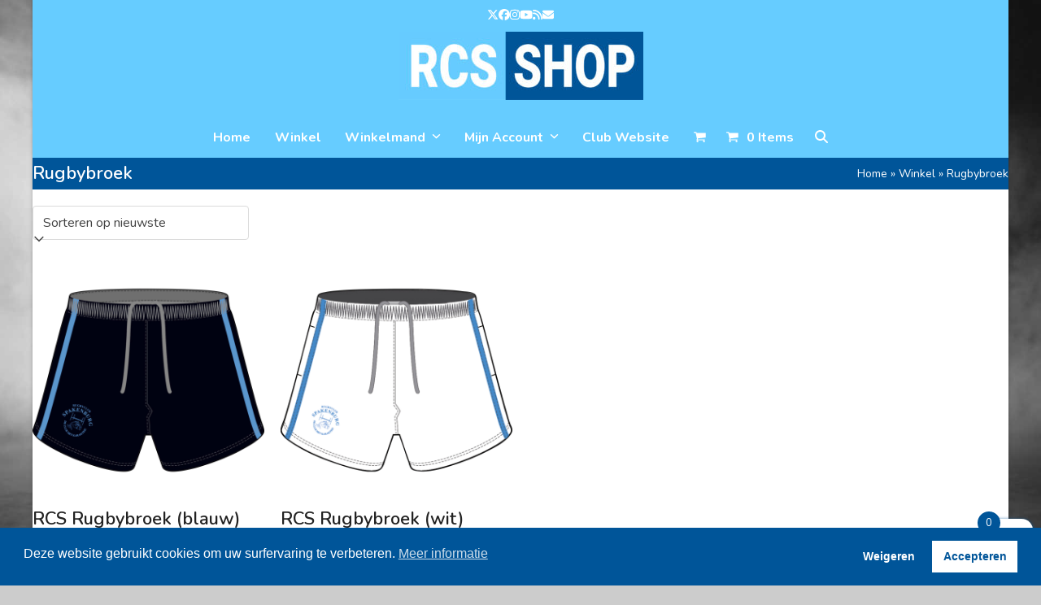

--- FILE ---
content_type: text/html; charset=UTF-8
request_url: https://shop.rugbyclubspakenburg.nl/product-tag/rugbybroek/
body_size: 19136
content:
<!DOCTYPE html>
<html lang="nl-NL" class="wpex-classic-style">
<head>
<meta charset="UTF-8">
<link rel="profile" href="http://gmpg.org/xfn/11">
<title>Rugbybroek &#8211; RCS Shop</title>
<meta name='robots' content='max-image-preview:large' />
<meta name="viewport" content="width=device-width, initial-scale=1">
<script>window._wca = window._wca || [];</script>
<link rel='dns-prefetch' href='//stats.wp.com' />
<link rel='dns-prefetch' href='//fonts.googleapis.com' />
<link rel="alternate" type="application/rss+xml" title="RCS Shop &raquo; feed" href="https://shop.rugbyclubspakenburg.nl/feed/" />
<link rel="alternate" type="application/rss+xml" title="RCS Shop &raquo; reacties feed" href="https://shop.rugbyclubspakenburg.nl/comments/feed/" />
<link rel="alternate" type="application/rss+xml" title="RCS Shop &raquo; Rugbybroek Tag feed" href="https://shop.rugbyclubspakenburg.nl/product-tag/rugbybroek/feed/" />
<style id='wp-img-auto-sizes-contain-inline-css'>
img:is([sizes=auto i],[sizes^="auto," i]){contain-intrinsic-size:3000px 1500px}
/*# sourceURL=wp-img-auto-sizes-contain-inline-css */
</style>
<link rel='stylesheet' id='js_composer_front-css' href='https://shop.rugbyclubspakenburg.nl/wp-content/plugins/js_composer/assets/css/js_composer.min.css?ver=8.7.2' media='all' />
<link rel='stylesheet' id='contact-form-7-css' href='https://shop.rugbyclubspakenburg.nl/wp-content/plugins/contact-form-7/includes/css/styles.css?ver=6.1.4' media='all' />
<link rel='stylesheet' id='slc-login-captcha-style-css' href='https://shop.rugbyclubspakenburg.nl/wp-content/plugins/simple-login-captcha/styles/login.css?ver=1.3.6' media='all' />
<link rel='stylesheet' id='wrs_stylesheet-css' href='https://shop.rugbyclubspakenburg.nl/wp-content/plugins/woocommerce-remove-sku/css/wrs-style.css?ver=1.0.0' media='all' />
<style id='woocommerce-inline-inline-css'>
.woocommerce form .form-row .required { visibility: visible; }
/*# sourceURL=woocommerce-inline-inline-css */
</style>
<link rel='stylesheet' id='nsc_bar_nice-cookie-consent-css' href='https://shop.rugbyclubspakenburg.nl/wp-content/plugins/beautiful-and-responsive-cookie-consent/public/cookieNSCconsent.min.css?ver=4.9.2' media='all' />
<link rel='stylesheet' id='xoo-wsc-fonts-css' href='https://shop.rugbyclubspakenburg.nl/wp-content/plugins/side-cart-woocommerce/assets/css/xoo-wsc-fonts.css?ver=2.7.2' media='all' />
<link rel='stylesheet' id='xoo-wsc-style-css' href='https://shop.rugbyclubspakenburg.nl/wp-content/plugins/side-cart-woocommerce/assets/css/xoo-wsc-style.css?ver=2.7.2' media='all' />
<style id='xoo-wsc-style-inline-css'>



 

.xoo-wsc-footer{
	background-color: #ffffff;
	color: #000000;
	padding: 10px 20px;
	box-shadow: 0 -5px 10px #0000001a;
}

.xoo-wsc-footer, .xoo-wsc-footer a, .xoo-wsc-footer .amount{
	font-size: 18px;
}

.xoo-wsc-btn .amount{
	color: #000000}

.xoo-wsc-btn:hover .amount{
	color: #000000;
}

.xoo-wsc-ft-buttons-cont{
	grid-template-columns: auto;
}

.xoo-wsc-basket{
	bottom: 12px;
	right: 0px;
	background-color: #ffffff;
	color: #005599;
	box-shadow: 0 1px 4px 0;
	border-radius: 14px;
	display: flex;
	width: 60px;
	height: 60px;
}


.xoo-wsc-bki{
	font-size: 30px}

.xoo-wsc-items-count{
	top: -9px;
	left: -8px;
}

.xoo-wsc-items-count, .xoo-wsch-items-count{
	background-color: #005599;
	color: #ffffff;
}

.xoo-wsc-container, .xoo-wsc-slider{
	max-width: 320px;
	right: -320px;
	top: 0;bottom: 0;
	bottom: 0;
	font-family: }


.xoo-wsc-cart-active .xoo-wsc-container, .xoo-wsc-slider-active .xoo-wsc-slider{
	right: 0;
}


.xoo-wsc-cart-active .xoo-wsc-basket{
	right: 320px;
}

.xoo-wsc-slider{
	right: -320px;
}

span.xoo-wsch-close {
    font-size: 16px;
}

	.xoo-wsch-top{
		justify-content: center;
	}
	span.xoo-wsch-close {
	    right: 10px;
	}

.xoo-wsch-text{
	font-size: 20px;
}

.xoo-wsc-header{
	color: #005599;
	background-color: #ffffff;
	border-bottom: 2px solid #eee;
	padding: 15px 15px;
}


.xoo-wsc-body{
	background-color: #ffffff;
}

.xoo-wsc-products:not(.xoo-wsc-pattern-card), .xoo-wsc-products:not(.xoo-wsc-pattern-card) span.amount, .xoo-wsc-products:not(.xoo-wsc-pattern-card) a{
	font-size: 16px;
	color: #005599;
}

.xoo-wsc-products:not(.xoo-wsc-pattern-card) .xoo-wsc-product{
	padding: 20px 15px;
	margin: 0;
	border-radius: 0px;
	box-shadow: 0 0;
	background-color: transparent;
}

.xoo-wsc-sum-col{
	justify-content: center;
}


/** Shortcode **/
.xoo-wsc-sc-count{
	background-color: #000000;
	color: #ffffff;
}

.xoo-wsc-sc-bki{
	font-size: 28px;
	color: #000000;
}
.xoo-wsc-sc-cont{
	color: #000000;
}


.xoo-wsc-product dl.variation {
	display: block;
}


.xoo-wsc-product-cont{
	padding: 10px 10px;
}

.xoo-wsc-products:not(.xoo-wsc-pattern-card) .xoo-wsc-img-col{
	width: 30%;
}

.xoo-wsc-pattern-card .xoo-wsc-img-col img{
	max-width: 100%;
	height: auto;
}

.xoo-wsc-products:not(.xoo-wsc-pattern-card) .xoo-wsc-sum-col{
	width: 70%;
}

.xoo-wsc-pattern-card .xoo-wsc-product-cont{
	width: 50% 
}

@media only screen and (max-width: 600px) {
	.xoo-wsc-pattern-card .xoo-wsc-product-cont  {
		width: 50%;
	}
}


.xoo-wsc-pattern-card .xoo-wsc-product{
	border: 0;
	box-shadow: 0px 10px 15px -12px #0000001a;
}


.xoo-wsc-sm-front{
	background-color: #eee;
}
.xoo-wsc-pattern-card, .xoo-wsc-sm-front{
	border-bottom-left-radius: 5px;
	border-bottom-right-radius: 5px;
}
.xoo-wsc-pattern-card, .xoo-wsc-img-col img, .xoo-wsc-img-col, .xoo-wsc-sm-back-cont{
	border-top-left-radius: 5px;
	border-top-right-radius: 5px;
}
.xoo-wsc-sm-back{
	background-color: #fff;
}
.xoo-wsc-pattern-card, .xoo-wsc-pattern-card a, .xoo-wsc-pattern-card .amount{
	font-size: 16px;
}

.xoo-wsc-sm-front, .xoo-wsc-sm-front a, .xoo-wsc-sm-front .amount{
	color: #000;
}

.xoo-wsc-sm-back, .xoo-wsc-sm-back a, .xoo-wsc-sm-back .amount{
	color: #000;
}


.magictime {
    animation-duration: 0.5s;
}



span.xoo-wsch-items-count{
	height: 20px;
	line-height: 20px;
	width: 20px;
}

span.xoo-wsch-icon{
	font-size: 30px
}

.xoo-wsc-smr-del{
	font-size: 16px
}
/*# sourceURL=xoo-wsc-style-inline-css */
</style>
<link rel='stylesheet' id='parent-style-css' href='https://shop.rugbyclubspakenburg.nl/wp-content/themes/Total/style.css?ver=6.5' media='all' />
<link rel='stylesheet' id='wpex-woocommerce-css' href='https://shop.rugbyclubspakenburg.nl/wp-content/themes/Total/assets/css/frontend/woocommerce/core.min.css?ver=6.5' media='all' />
<link rel='stylesheet' id='wpex-google-font-nunito-css' href='https://fonts.googleapis.com/css2?family=Nunito:ital,wght@0,100;0,200;0,300;0,400;0,500;0,600;0,700;0,800;0,900;1,100;1,200;1,300;1,400;1,500;1,600;1,700;1,800;1,900&#038;display=swap&#038;subset=latin' media='all' />
<link rel='stylesheet' id='wpex-style-css' href='https://shop.rugbyclubspakenburg.nl/wp-content/themes/total-child-theme/style.css?ver=6.5' media='all' />
<link rel='stylesheet' id='wpex-mobile-menu-breakpoint-max-css' href='https://shop.rugbyclubspakenburg.nl/wp-content/themes/Total/assets/css/frontend/breakpoints/max.min.css?ver=6.5' media='only screen and (max-width:959px)' />
<link rel='stylesheet' id='wpex-mobile-menu-breakpoint-min-css' href='https://shop.rugbyclubspakenburg.nl/wp-content/themes/Total/assets/css/frontend/breakpoints/min.min.css?ver=6.5' media='only screen and (min-width:960px)' />
<link rel='stylesheet' id='vcex-shortcodes-css' href='https://shop.rugbyclubspakenburg.nl/wp-content/themes/Total/assets/css/frontend/vcex-shortcodes.min.css?ver=6.5' media='all' />
<link rel='stylesheet' id='fancybox-css' href='https://shop.rugbyclubspakenburg.nl/wp-content/themes/Total/assets/css/vendor/jquery.fancybox.min.css?ver=3.5.7' media='all' />
<link rel='stylesheet' id='wpex-fancybox-css' href='https://shop.rugbyclubspakenburg.nl/wp-content/themes/Total/assets/css/frontend/fancybox.min.css?ver=6.5' media='all' />
<link rel='stylesheet' id='mollie-applepaydirect-css' href='https://shop.rugbyclubspakenburg.nl/wp-content/plugins/mollie-payments-for-woocommerce/public/css/mollie-applepaydirect.min.css?ver=1768823396' media='screen' />
<link rel='stylesheet' id='wpex-wpbakery-css' href='https://shop.rugbyclubspakenburg.nl/wp-content/themes/Total/assets/css/frontend/wpbakery.min.css?ver=6.5' media='all' />
<script src="https://shop.rugbyclubspakenburg.nl/wp-includes/js/jquery/jquery.min.js?ver=3.7.1" id="jquery-core-js"></script>
<script src="https://shop.rugbyclubspakenburg.nl/wp-includes/js/jquery/jquery-migrate.min.js?ver=3.4.1" id="jquery-migrate-js"></script>
<script src="https://shop.rugbyclubspakenburg.nl/wp-content/plugins/woocommerce/assets/js/jquery-blockui/jquery.blockUI.min.js?ver=2.7.0-wc.10.4.3" id="wc-jquery-blockui-js" data-wp-strategy="defer"></script>
<script id="wc-add-to-cart-js-extra">
var wc_add_to_cart_params = {"ajax_url":"/wp-admin/admin-ajax.php","wc_ajax_url":"/?wc-ajax=%%endpoint%%","i18n_view_cart":"Bekijk winkelwagen","cart_url":"https://shop.rugbyclubspakenburg.nl/winkel/winkelmand/","is_cart":"","cart_redirect_after_add":"no"};
//# sourceURL=wc-add-to-cart-js-extra
</script>
<script src="https://shop.rugbyclubspakenburg.nl/wp-content/plugins/woocommerce/assets/js/frontend/add-to-cart.min.js?ver=10.4.3" id="wc-add-to-cart-js" data-wp-strategy="defer"></script>
<script src="https://shop.rugbyclubspakenburg.nl/wp-content/plugins/woocommerce/assets/js/js-cookie/js.cookie.min.js?ver=2.1.4-wc.10.4.3" id="wc-js-cookie-js" defer data-wp-strategy="defer"></script>
<script id="woocommerce-js-extra">
var woocommerce_params = {"ajax_url":"/wp-admin/admin-ajax.php","wc_ajax_url":"/?wc-ajax=%%endpoint%%","i18n_password_show":"Wachtwoord weergeven","i18n_password_hide":"Wachtwoord verbergen"};
//# sourceURL=woocommerce-js-extra
</script>
<script src="https://shop.rugbyclubspakenburg.nl/wp-content/plugins/woocommerce/assets/js/frontend/woocommerce.min.js?ver=10.4.3" id="woocommerce-js" defer data-wp-strategy="defer"></script>
<script src="https://shop.rugbyclubspakenburg.nl/wp-content/plugins/js_composer/assets/js/vendors/woocommerce-add-to-cart.js?ver=8.7.2" id="vc_woocommerce-add-to-cart-js-js"></script>
<script id="wpex-core-js-extra">
var wpex_theme_params = {"selectArrowIcon":"\u003Cspan class=\"wpex-select-arrow__icon wpex-icon--sm wpex-flex wpex-icon\" aria-hidden=\"true\"\u003E\u003Csvg viewBox=\"0 0 24 24\" xmlns=\"http://www.w3.org/2000/svg\"\u003E\u003Crect fill=\"none\" height=\"24\" width=\"24\"/\u003E\u003Cg transform=\"matrix(0, -1, 1, 0, -0.115, 23.885)\"\u003E\u003Cpolygon points=\"17.77,3.77 16,2 6,12 16,22 17.77,20.23 9.54,12\"/\u003E\u003C/g\u003E\u003C/svg\u003E\u003C/span\u003E","customSelects":".widget_categories form,.widget_archive select,.vcex-form-shortcode select,.woocommerce-ordering .orderby,#dropdown_product_cat,.single-product .variations_form .variations select","scrollToHash":"1","localScrollFindLinks":"1","localScrollHighlight":"1","localScrollUpdateHash":"1","scrollToHashTimeout":"500","localScrollTargets":"li.local-scroll a, a.local-scroll, .local-scroll-link, .local-scroll-link \u003E a,.sidr-class-local-scroll-link,li.sidr-class-local-scroll \u003E span \u003E a,li.sidr-class-local-scroll \u003E a","scrollToBehavior":"smooth"};
//# sourceURL=wpex-core-js-extra
</script>
<script src="https://shop.rugbyclubspakenburg.nl/wp-content/themes/Total/assets/js/frontend/core.min.js?ver=6.5" id="wpex-core-js" defer data-wp-strategy="defer"></script>
<script id="wpex-inline-js-after">
!function(){const e=document.querySelector("html"),t=()=>{const t=window.innerWidth-document.documentElement.clientWidth;t&&e.style.setProperty("--wpex-scrollbar-width",`${t}px`)};t(),window.addEventListener("resize",(()=>{t()}))}();
//# sourceURL=wpex-inline-js-after
</script>
<script src="https://shop.rugbyclubspakenburg.nl/wp-content/themes/Total/assets/js/frontend/search/drop-down.min.js?ver=6.5" id="wpex-search-drop_down-js" defer data-wp-strategy="defer"></script>
<script id="wpex-sticky-main-nav-js-extra">
var wpex_sticky_main_nav_params = {"breakpoint":"959"};
//# sourceURL=wpex-sticky-main-nav-js-extra
</script>
<script src="https://shop.rugbyclubspakenburg.nl/wp-content/themes/Total/assets/js/frontend/sticky/main-nav.min.js?ver=6.5" id="wpex-sticky-main-nav-js" defer data-wp-strategy="defer"></script>
<script id="wpex-mobile-menu-sidr-js-extra">
var wpex_mobile_menu_sidr_params = {"breakpoint":"959","i18n":{"openSubmenu":"Open submenu of %s","closeSubmenu":"Close submenu of %s"},"openSubmenuIcon":"\u003Cspan class=\"wpex-open-submenu__icon wpex-transition-transform wpex-duration-300 wpex-icon\" aria-hidden=\"true\"\u003E\u003Csvg xmlns=\"http://www.w3.org/2000/svg\" viewBox=\"0 0 448 512\"\u003E\u003Cpath d=\"M201.4 342.6c12.5 12.5 32.8 12.5 45.3 0l160-160c12.5-12.5 12.5-32.8 0-45.3s-32.8-12.5-45.3 0L224 274.7 86.6 137.4c-12.5-12.5-32.8-12.5-45.3 0s-12.5 32.8 0 45.3l160 160z\"/\u003E\u003C/svg\u003E\u003C/span\u003E","source":"#mobile-menu-alternative, #mobile-menu-search","side":"right","dark_surface":"1","displace":"","aria_label":"Mobile menu","aria_label_close":"Close mobile menu","class":"has-background","speed":"300"};
//# sourceURL=wpex-mobile-menu-sidr-js-extra
</script>
<script src="https://shop.rugbyclubspakenburg.nl/wp-content/themes/Total/assets/js/frontend/mobile-menu/sidr.min.js?ver=6.5" id="wpex-mobile-menu-sidr-js" defer data-wp-strategy="defer"></script>
<script src="https://stats.wp.com/s-202604.js" id="woocommerce-analytics-js" defer data-wp-strategy="defer"></script>
<script></script><link rel="https://api.w.org/" href="https://shop.rugbyclubspakenburg.nl/wp-json/" /><link rel="alternate" title="JSON" type="application/json" href="https://shop.rugbyclubspakenburg.nl/wp-json/wp/v2/product_tag/35" /><link rel="EditURI" type="application/rsd+xml" title="RSD" href="https://shop.rugbyclubspakenburg.nl/xmlrpc.php?rsd" />

	<style>img#wpstats{display:none}</style>
		<link rel="icon" href="https://shop.rugbyclubspakenburg.nl/wp-content/uploads/RCS-SHOP-2021-002.jpg" sizes="32x32"><link rel="shortcut icon" href="https://shop.rugbyclubspakenburg.nl/wp-content/uploads/RCS-SHOP-2021-002.jpg"><link rel="apple-touch-icon" href="https://shop.rugbyclubspakenburg.nl/wp-content/uploads/RCS-SHOP-2021-002.jpg" sizes="57x57" ><link rel="apple-touch-icon" href="https://shop.rugbyclubspakenburg.nl/wp-content/uploads/RCS-SHOP-2021-002.jpg" sizes="76x76" ><link rel="apple-touch-icon" href="https://shop.rugbyclubspakenburg.nl/wp-content/uploads/RCS-SHOP-2021-002.jpg" sizes="120x120"><link rel="apple-touch-icon" href="https://shop.rugbyclubspakenburg.nl/wp-content/uploads/RCS-SHOP-2021-002.jpg" sizes="114x114">	<noscript><style>.woocommerce-product-gallery{ opacity: 1 !important; }</style></noscript>
	<!-- Global site tag (gtag.js) - Google Analytics -->
<script async src="https://www.googletagmanager.com/gtag/js?id=G-1CDK8QQX3D"></script>
<script>
  window.dataLayer = window.dataLayer || [];
  function gtag(){dataLayer.push(arguments);}
  gtag('js', new Date());

  gtag('config', 'G-1CDK8QQX3D');
</script><noscript><style>body:not(.content-full-screen) .wpex-vc-row-stretched[data-vc-full-width-init="false"]{visibility:visible;}</style></noscript><script data-jetpack-boost="ignore">function setREVStartSize(e){
			//window.requestAnimationFrame(function() {
				window.RSIW = window.RSIW===undefined ? window.innerWidth : window.RSIW;
				window.RSIH = window.RSIH===undefined ? window.innerHeight : window.RSIH;
				try {
					var pw = document.getElementById(e.c).parentNode.offsetWidth,
						newh;
					pw = pw===0 || isNaN(pw) || (e.l=="fullwidth" || e.layout=="fullwidth") ? window.RSIW : pw;
					e.tabw = e.tabw===undefined ? 0 : parseInt(e.tabw);
					e.thumbw = e.thumbw===undefined ? 0 : parseInt(e.thumbw);
					e.tabh = e.tabh===undefined ? 0 : parseInt(e.tabh);
					e.thumbh = e.thumbh===undefined ? 0 : parseInt(e.thumbh);
					e.tabhide = e.tabhide===undefined ? 0 : parseInt(e.tabhide);
					e.thumbhide = e.thumbhide===undefined ? 0 : parseInt(e.thumbhide);
					e.mh = e.mh===undefined || e.mh=="" || e.mh==="auto" ? 0 : parseInt(e.mh,0);
					if(e.layout==="fullscreen" || e.l==="fullscreen")
						newh = Math.max(e.mh,window.RSIH);
					else{
						e.gw = Array.isArray(e.gw) ? e.gw : [e.gw];
						for (var i in e.rl) if (e.gw[i]===undefined || e.gw[i]===0) e.gw[i] = e.gw[i-1];
						e.gh = e.el===undefined || e.el==="" || (Array.isArray(e.el) && e.el.length==0)? e.gh : e.el;
						e.gh = Array.isArray(e.gh) ? e.gh : [e.gh];
						for (var i in e.rl) if (e.gh[i]===undefined || e.gh[i]===0) e.gh[i] = e.gh[i-1];
											
						var nl = new Array(e.rl.length),
							ix = 0,
							sl;
						e.tabw = e.tabhide>=pw ? 0 : e.tabw;
						e.thumbw = e.thumbhide>=pw ? 0 : e.thumbw;
						e.tabh = e.tabhide>=pw ? 0 : e.tabh;
						e.thumbh = e.thumbhide>=pw ? 0 : e.thumbh;
						for (var i in e.rl) nl[i] = e.rl[i]<window.RSIW ? 0 : e.rl[i];
						sl = nl[0];
						for (var i in nl) if (sl>nl[i] && nl[i]>0) { sl = nl[i]; ix=i;}
						var m = pw>(e.gw[ix]+e.tabw+e.thumbw) ? 1 : (pw-(e.tabw+e.thumbw)) / (e.gw[ix]);
						newh =  (e.gh[ix] * m) + (e.tabh + e.thumbh);
					}
					var el = document.getElementById(e.c);
					if (el!==null && el) el.style.height = newh+"px";
					el = document.getElementById(e.c+"_wrapper");
					if (el!==null && el) {
						el.style.height = newh+"px";
						el.style.display = "block";
					}
				} catch(e){
					console.log("Failure at Presize of Slider:" + e)
				}
			//});
		  };</script>
		<style id="wp-custom-css">
			thead{background-color:#66ccff;color:#fff;font-weight:bold;}@font-face{font-family:'Pacifico';font-style:normal;font-weight:400;src:local('Pacifico Regular'),local('Pacifico-Regular'),url(https://fonts.gstatic.com/s/pacifico/v12/FwZY7-Qmy14u9lezJ-6H6MmBp0u-.woff2) format('woff2');font-display:swap;}		</style>
		<noscript><style> .wpb_animate_when_almost_visible { opacity: 1; }</style></noscript><style data-type="wpex-css" id="wpex-css">/*TYPOGRAPHY*/:root{--wpex-body-font-family:Nunito;--wpex-body-font-weight:400;--wpex-body-font-style:normal;--wpex-body-font-size:16px;--wpex-body-color:#000000;}:root{--wpex-heading-font-family:Nunito;}:root{--wpex-btn-font-family:Nunito;}#top-bar-content{font-family:Nunito;font-weight:300;font-size:12px;letter-spacing:0px;}.header-aside-content{font-family:Nunito;}.main-navigation-ul .link-inner{font-family:Nunito;font-weight:700;font-size:16px;letter-spacing:0px;text-transform:capitalize;}.main-navigation-ul .sub-menu .link-inner{font-family:Nunito;font-weight:500;font-size:14px;}.wpex-mobile-menu,#sidr-main{font-family:Nunito;font-size:16px;}.page-header .page-header-title{font-family:Nunito;font-weight:600;font-size:22px;}.page-header .page-subheading{font-family:Nunito;}.blog-entry-title.entry-title,.blog-entry-title.entry-title a,.blog-entry-title.entry-title a:hover{font-family:Nunito;font-weight:700;font-size:22px;color:#005599;letter-spacing:0px;}.blog-entry .meta{font-family:Nunito;}.blog-entry-excerpt{font-family:Nunito;}body.single-post .single-post-title{font-family:Nunito;font-weight:700;font-size:22px;color:#005599;letter-spacing:-1px;}.single-post .meta{font-family:Nunito;}.site-breadcrumbs{font-family:Nunito;}blockquote{font-family:Nunito;}.sidebar-box .widget-title{font-family:Nunito;}.theme-heading{font-family:Nunito;color:#005599;}.vcex-heading{font-family:Nunito;}h1,.wpex-h1{font-family:Nunito;font-weight:700;font-size:24px;}h2,.wpex-h2{font-family:Nunito;font-weight:700;font-size:20px;}h3,.wpex-h3{font-family:Nunito;font-weight:700;font-size:18px;}h4,.wpex-h4{font-family:Nunito;font-weight:700;font-size:16px;}.single-blog-content,.vcex-post-content-c,.wpb_text_column,body.no-composer .single-content,.woocommerce-Tabs-panel--description{font-family:Nunito;}#footer-widgets{font-family:Nunito;}.footer-widget .widget-title{font-family:Nunito;}#copyright{font-family:Nunito;}#footer-bottom-menu{font-family:Nunito;}.woocommerce-loop-product__title,.woocommerce-loop-category__title{font-family:Nunito;font-weight:600;font-size:22px;}.woocommerce div.product .product_title{font-family:Nunito;font-size:26px;}.up-sells >h2,.related.products >h2,.woocommerce-tabs .panel >h2{font-family:Nunito;}/*SITE BACKGROUND*/body{background-image:url(https://shop.rugbyclubspakenburg.nl/wp-content/uploads/bg-001-low.jpg)!important;background-size:cover;background-position:center center;background-attachment:fixed;background-repeat:no-repeat;}/*ADVANCED STYLING CSS*/#site-logo .logo-img{max-height:100px;width:auto;}/*CUSTOMIZER STYLING*/:root{--wpex-bg-color:#cccccc;--wpex-accent:#66ccff;--wpex-accent-alt:#66ccff;--wpex-accent-alt:#005599;--wpex-border-main:#005599;--wpex-link-color:#005599;--wpex-hover-heading-link-color:#005599;--wpex-hover-link-color:#66ccff;--wpex-btn-border-radius:0px;--wpex-btn-color:#ffffff;--wpex-hover-btn-color:#ffffff;--wpex-btn-bg:#005599;--wpex-hover-btn-bg:#66ccff;--wpex-label-color:#005599;--wpex-input-border-color:#dbdbdb;--wpex-focus-input-border-color:#dbdbdb;--wpex-focus-input-color:#005599;--wpex-focus-input-border-color:#005599;--wpex-pagination-font-size:18px;--wpex-pagination-link-padding:5px 10px 5px 10px;--wpex-pagination-border-width:1px;--wpex-pagination-border-color:#005599;--wpex-pagination-link-color:#005599;--wpex-hover-pagination-link-color:#ffffff;--wpex-active-pagination-link-color:#ffffff;--wpex-active-pagination-link-color:#ffffff;--wpex-pagination-link-bg:#ffffff;--wpex-hover-pagination-link-bg:#66ccff;--wpex-active-pagination-link-bg:#66ccff;--wpex-active-pagination-link-bg:#005599;--wpex-boxed-layout-padding:0px 0px;--wpex-site-logo-color:#66CCFF;--wpex-hover-site-logo-color:#66CCFF;--wpex-site-header-shrink-start-height:150px;--wpex-site-header-shrink-end-height:60px;--wpex-dropmenu-colored-top-border-color:#66CCFF;--wpex-vc-column-inner-margin-bottom:20px;--wpex-woo-price-color:#005599;--wpex-page-animation-loader-accent:#ffffff;--wpex-page-animation-loader-color:#005599;}.site-boxed{--wpex-bg-color:#cccccc;}::selection{background:#66ccff;color:#ffffff;}::-moz-selection{background:#66ccff;color:#ffffff;}.page-header-disabled:not(.has-overlay-header):not(.no-header-margin) #content-wrap{padding-block-start:30px;}.page-header.wpex-supports-mods{padding-block-start:5px;padding-block-end:5px;background-color:#005599;border-top-color:#005599;border-bottom-color:#005599;}.page-header{margin-block-end:20px;}.page-header.wpex-supports-mods .page-header-title{color:#ffffff;}.site-breadcrumbs{color:#ffffff;}.site-breadcrumbs .sep{color:#ffffff;}.site-breadcrumbs a{color:#ffffff;}.site-breadcrumbs a:hover{color:#ffffff;}.post-pagination-wrap{background-color:#005599;border-color:#ffffff;padding:5px 20px 5px 0px;}.post-pagination a{color:#ffffff;}#site-scroll-top{border-radius:0px!important;background-color:#005599;color:#ffffff;}#site-scroll-top:hover{background-color:#66ccff;}.site-boxed #wrap{background-color:#ffffff;--wpex-site-header-bg-color:#ffffff;}#wpex-sfb-l,#wpex-sfb-r,#wpex-sfb-t,#wpex-sfb-b{background-color:#000000;}:root,.site-boxed.wpex-responsive #wrap{--wpex-container-width:1200px;}#top-bar-wrap{background-color:#66ccff;border-color:#66ccff;}.wpex-top-bar-sticky{background-color:#66ccff;}#top-bar{color:#ffffff;--wpex-text-2:#ffffff;--wpex-text-3:#ffffff;--wpex-text-4:#ffffff;--wpex-link-color:#ffffff;padding-block-start:5px;padding-block-end:5px;}#top-bar-social a.wpex-social-btn-no-style{color:#ffffff;}#top-bar-social a.wpex-social-btn-no-style:hover{color:#ffffff;}.header-padding{padding-block-end:20px;}#site-header{--wpex-site-header-bg-color:#66ccff;}#site-navigation-wrap{--wpex-main-nav-bg:#66ccff;--wpex-main-nav-border-color:#66ccff;--wpex-main-nav-link-color:#ffffff;--wpex-hover-main-nav-link-color:#ffffff;--wpex-active-main-nav-link-color:#ffffff;--wpex-hover-main-nav-link-color:#ffffff;--wpex-active-main-nav-link-color:#ffffff;--wpex-hover-main-nav-link-bg:#005599;--wpex-active-main-nav-link-bg:#005599;--wpex-dropmenu-bg:#005599;--wpex-dropmenu-caret-bg:#005599;--wpex-dropmenu-link-color:#ffffff;--wpex-hover-dropmenu-link-color:#ffffff;--wpex-hover-dropmenu-link-bg:#66ccff;--wpex-active-dropmenu-link-color:#ffffff;--wpex-active-hover-dropmenu-link-color:#ffffff;--wpex-active-dropmenu-link-bg:#66ccff;--wpex-active-hover-dropmenu-link-bg:#66ccff;}#searchform-dropdown{--wpex-dropmenu-colored-top-border-color:#66ccff;}#wpex-mobile-menu-fixed-top,#wpex-mobile-menu-navbar{background:#005599;}#mobile-menu,#mobile-icons-menu{--wpex-link-color:#ffffff;--wpex-hover-link-color:#ffffff;--wpex-hover-link-color:#66ccff;}#sidr-main,.sidr-class-dropdown-menu ul{background-color:#005599;}#sidr-main{color:#ffffff;--wpex-link-color:#ffffff;--wpex-text-2:#ffffff;--wpex-hover-link-color:#66ccff;}.mobile-toggle-nav{background:#005599;color:#ffffff;--wpex-link-color:#ffffff;--wpex-hover-link-color:#66ccff;}.mobile-toggle-nav-ul,.mobile-toggle-nav-ul a{border-color:#66ccff;}#sidebar{--wpex-border-main:#b7b7b7;--wpex-table-cell-border-color:#b7b7b7;}#sidebar .widget-title{color:#ffffff;background-color:#005599;padding:2px 2px 2px 10px;}.blog-entry{--wpex-entry-left-thumbnail-media-width:40%;--wpex-entry-left-thumbnail-content-width:55%;}#footer-callout-wrap{padding-block-start:10px;padding-block-end:10px;background-color:#66ccff;border-top-width:0px;border-bottom-width:0px;color:#ffffff;}.footer-callout-content a{color:#005599;}#footer-callout .theme-button{padding:5px 10px 5px 10px;background:#005599;color:#ffffff;}#footer-callout .theme-button:hover{background:#005599;color:#ffffff;}#footer-inner{padding:20px 10px 20px 10px;}#footer{--wpex-surface-1:#777777;background-color:#777777;color:#ffffff;--wpex-heading-color:#ffffff;--wpex-text-2:#ffffff;--wpex-text-3:#ffffff;--wpex-text-4:#ffffff;--wpex-link-color:#ffffff;--wpex-hover-link-color:#ffffff;--wpex-hover-link-color:#ffffff;}.footer-widget .widget-title{color:#ffffff;padding:5px 10px 5px 10px;}.footer-widget{padding-block-end:10px;}.footer-box.col-1{width:30%;}.footer-box.col-2{width:30%;}.footer-box.col-3{width:30%;}.footer-box.col-4{width:10%;}#footer-bottom{padding:20px 20px 20px 20px;background-color:#333333;color:#ffffff;--wpex-text-2:#ffffff;--wpex-text-3:#ffffff;--wpex-text-4:#ffffff;--wpex-link-color:#ffffff;--wpex-hover-link-color:#ffffff;--wpex-hover-link-color:#ffffff;}.woocommerce .products .product a.button{display:none;}.woocommerce span.onsale{background-color:#005599;}.woocommerce span.onsale,.woocommerce .outofstock-badge{padding:10px;}.wpex-loop-product-add-to-cart{--wpex-woo-btn-bg:#005599;}.woocommerce ul.products li.product .woocommerce-loop-product__title:hover,.woocommerce ul.products li.product .woocommerce-loop-category__title:hover{color:#005599;}@media only screen and (min-width:960px){:root{--wpex-content-area-width:100%;}}</style><link rel='stylesheet' id='rs-plugin-settings-css' href='//shop.rugbyclubspakenburg.nl/wp-content/plugins/revslider/sr6/assets/css/rs6.css?ver=6.7.38' media='all' />
<style id='rs-plugin-settings-inline-css'>
#rs-demo-id {}
/*# sourceURL=rs-plugin-settings-inline-css */
</style>
</head>

<body class="archive tax-product_tag term-rugbybroek term-35 wp-custom-logo wp-embed-responsive wp-theme-Total wp-child-theme-total-child-theme theme-Total woocommerce woocommerce-page woocommerce-no-js wpex-theme wpex-responsive boxed-main-layout no-composer wpex-live-site wpex-has-primary-bottom-spacing wrap-boxshadow site-boxed content-full-width has-topbar sidebar-widget-icons hasnt-overlay-header wpex-has-fixed-footer wpex-antialiased has-mobile-menu wpex-mobile-toggle-menu-navbar togglebar-is-inline wpex-no-js wpb-js-composer js-comp-ver-8.7.2 vc_responsive">

	
<a href="#content" class="skip-to-content">Skip to content</a>

	
	<span data-ls_id="#site_top" tabindex="-1"></span>
	<div id="outer-wrap" class="wpex-overflow-clip">
		
		
		
		<div id="wrap" class="wpex-clr">

			
			<div id="top-bar-wrap" class="wpex-border-b wpex-border-main wpex-border-solid wpex-text-sm wpex-text-center wpex-print-hidden">
			<div id="top-bar" class="container wpex-relative wpex-py-15 wpex-text-center wpex-md-text-center">
<div id="top-bar-social" class="top-bar-centered social-style-none"><ul id="top-bar-social-list" class="wpex-inline-flex wpex-flex-wrap wpex-gap-y-5 wpex-list-none wpex-m-0 wpex-last-mr-0 wpex-gap-x-15 wpex-justify-center"><li class="top-bar-social-list__item"><a href="https://twitter.com/rcspakenburg" target="_blank" class="top-bar-social-list__link wpex-twitter wpex-social-btn wpex-social-btn-no-style" rel="noopener noreferrer"><span class="wpex-icon" aria-hidden="true"><svg xmlns="http://www.w3.org/2000/svg" viewBox="0 0 512 512"><path d="M389.2 48h70.6L305.6 224.2 487 464H345L233.7 318.6 106.5 464H35.8L200.7 275.5 26.8 48H172.4L272.9 180.9 389.2 48zM364.4 421.8h39.1L151.1 88h-42L364.4 421.8z"/></svg></span><span class="screen-reader-text">Twitter</span></a></li><li class="top-bar-social-list__item"><a href="https://www.facebook.com/RugbyClubSpakenburg/" target="_blank" class="top-bar-social-list__link wpex-facebook wpex-social-btn wpex-social-btn-no-style" rel="noopener noreferrer"><span class="wpex-icon" aria-hidden="true"><svg xmlns="http://www.w3.org/2000/svg" viewBox="0 0 512 512"><path d="M512 256C512 114.6 397.4 0 256 0S0 114.6 0 256C0 376 82.7 476.8 194.2 504.5V334.2H141.4V256h52.8V222.3c0-87.1 39.4-127.5 125-127.5c16.2 0 44.2 3.2 55.7 6.4V172c-6-.6-16.5-1-29.6-1c-42 0-58.2 15.9-58.2 57.2V256h83.6l-14.4 78.2H287V510.1C413.8 494.8 512 386.9 512 256h0z"/></svg></span><span class="screen-reader-text">Facebook</span></a></li><li class="top-bar-social-list__item"><a href="https://www.instagram.com/rugbyclubspakenburg/" target="_blank" class="top-bar-social-list__link wpex-instagram wpex-social-btn wpex-social-btn-no-style" rel="noopener noreferrer"><span class="wpex-icon" aria-hidden="true"><svg xmlns="http://www.w3.org/2000/svg" viewBox="0 0 448 512"><path d="M224.1 141c-63.6 0-114.9 51.3-114.9 114.9s51.3 114.9 114.9 114.9S339 319.5 339 255.9 287.7 141 224.1 141zm0 189.6c-41.1 0-74.7-33.5-74.7-74.7s33.5-74.7 74.7-74.7 74.7 33.5 74.7 74.7-33.6 74.7-74.7 74.7zm146.4-194.3c0 14.9-12 26.8-26.8 26.8-14.9 0-26.8-12-26.8-26.8s12-26.8 26.8-26.8 26.8 12 26.8 26.8zm76.1 27.2c-1.7-35.9-9.9-67.7-36.2-93.9-26.2-26.2-58-34.4-93.9-36.2-37-2.1-147.9-2.1-184.9 0-35.8 1.7-67.6 9.9-93.9 36.1s-34.4 58-36.2 93.9c-2.1 37-2.1 147.9 0 184.9 1.7 35.9 9.9 67.7 36.2 93.9s58 34.4 93.9 36.2c37 2.1 147.9 2.1 184.9 0 35.9-1.7 67.7-9.9 93.9-36.2 26.2-26.2 34.4-58 36.2-93.9 2.1-37 2.1-147.8 0-184.8zM398.8 388c-7.8 19.6-22.9 34.7-42.6 42.6-29.5 11.7-99.5 9-132.1 9s-102.7 2.6-132.1-9c-19.6-7.8-34.7-22.9-42.6-42.6-11.7-29.5-9-99.5-9-132.1s-2.6-102.7 9-132.1c7.8-19.6 22.9-34.7 42.6-42.6 29.5-11.7 99.5-9 132.1-9s102.7-2.6 132.1 9c19.6 7.8 34.7 22.9 42.6 42.6 11.7 29.5 9 99.5 9 132.1s2.7 102.7-9 132.1z"/></svg></span><span class="screen-reader-text">Instagram</span></a></li><li class="top-bar-social-list__item"><a href="https://www.youtube.com/channel/UC2kbF-9hdUEa6VW6vCwuzEQ" target="_blank" class="top-bar-social-list__link wpex-youtube wpex-social-btn wpex-social-btn-no-style" rel="noopener noreferrer"><span class="wpex-icon" aria-hidden="true"><svg xmlns="http://www.w3.org/2000/svg" viewBox="0 0 576 512"><path d="M549.7 124.1c-6.3-23.7-24.8-42.3-48.3-48.6C458.8 64 288 64 288 64S117.2 64 74.6 75.5c-23.5 6.3-42 24.9-48.3 48.6-11.4 42.9-11.4 132.3-11.4 132.3s0 89.4 11.4 132.3c6.3 23.7 24.8 41.5 48.3 47.8C117.2 448 288 448 288 448s170.8 0 213.4-11.5c23.5-6.3 42-24.2 48.3-47.8 11.4-42.9 11.4-132.3 11.4-132.3s0-89.4-11.4-132.3zm-317.5 213.5V175.2l142.7 81.2-142.7 81.2z"/></svg></span><span class="screen-reader-text">YouTube</span></a></li><li class="top-bar-social-list__item"><a href="https://shop.rugbyclubspakenburg.nl/feed/" target="_blank" class="top-bar-social-list__link wpex-rss wpex-social-btn wpex-social-btn-no-style" rel="noopener noreferrer"><span class="wpex-icon" aria-hidden="true"><svg xmlns="http://www.w3.org/2000/svg" viewBox="0 0 448 512"><path d="M0 64C0 46.3 14.3 32 32 32c229.8 0 416 186.2 416 416c0 17.7-14.3 32-32 32s-32-14.3-32-32C384 253.6 226.4 96 32 96C14.3 96 0 81.7 0 64zM0 416a64 64 0 1 1 128 0A64 64 0 1 1 0 416zM32 160c159.1 0 288 128.9 288 288c0 17.7-14.3 32-32 32s-32-14.3-32-32c0-123.7-100.3-224-224-224c-17.7 0-32-14.3-32-32s14.3-32 32-32z"/></svg></span><span class="screen-reader-text">RSS</span></a></li><li class="top-bar-social-list__item"><a href="mailto:&#105;n&#102;&#111;&#064;ru&#103;&#098;&#121;c&#108;u&#098;&#115;pak&#101;&#110;b&#117;&#114;&#103;&#046;nl" class="top-bar-social-list__link wpex-email wpex-social-btn wpex-social-btn-no-style"><span class="wpex-icon" aria-hidden="true"><svg xmlns="http://www.w3.org/2000/svg" viewBox="0 0 512 512"><path d="M48 64C21.5 64 0 85.5 0 112c0 15.1 7.1 29.3 19.2 38.4L236.8 313.6c11.4 8.5 27 8.5 38.4 0L492.8 150.4c12.1-9.1 19.2-23.3 19.2-38.4c0-26.5-21.5-48-48-48H48zM0 176V384c0 35.3 28.7 64 64 64H448c35.3 0 64-28.7 64-64V176L294.4 339.2c-22.8 17.1-54 17.1-76.8 0L0 176z"/></svg></span><span class="screen-reader-text">E-mail</span></a></li></ul></div></div>
		</div>
		<header id="site-header" class="header-three wpex-dropdown-style-minimal-sq wpex-dropdowns-shadow-five custom-bg dyn-styles wpex-print-hidden wpex-relative wpex-clr">
				<div id="site-header-inner" class="header-three-inner header-padding container wpex-relative wpex-h-100 wpex-py-30 wpex-clr">
<div id="site-logo" class="site-branding header-three-logo logo-padding wpex-flex wpex-items-center wpex-text-center wpex-justify-center">
	<div id="site-logo-inner" ><a id="site-logo-link" href="https://shop.rugbyclubspakenburg.nl/" rel="home" class="main-logo"><img src="https://shop.rugbyclubspakenburg.nl/wp-content/uploads/RCS-SHOP-2021-001-e1616062578947.jpg" alt="RCS Shop" class="logo-img wpex-h-auto wpex-max-w-100 wpex-align-middle" width="301" height="100" data-no-retina data-skip-lazy fetchpriority="high"></a></div>

</div>
</div>
		
<div id="site-navigation-wrap" class="navbar-style-three navbar-allows-inner-bg wpex-z-sticky navbar-fixed-line-height fixed-nav hide-at-mm-breakpoint wpex-clr wpex-print-hidden">
	<nav id="site-navigation" class="navigation main-navigation main-navigation-three container wpex-relative wpex-clr" aria-label="Main menu"><ul id="menu-hoofdmenu" class="main-navigation-ul dropdown-menu wpex-dropdown-menu wpex-dropdown-menu--onhover"><li id="menu-item-26" class="menu-item menu-item-type-post_type menu-item-object-page menu-item-home menu-item-26"><a href="https://shop.rugbyclubspakenburg.nl/"><span class="link-inner">Home</span></a></li>
<li id="menu-item-27" class="menu-item menu-item-type-post_type menu-item-object-page menu-item-27"><a href="https://shop.rugbyclubspakenburg.nl/winkel/"><span class="link-inner">Winkel</span></a></li>
<li id="menu-item-30" class="menu-item menu-item-type-post_type menu-item-object-page menu-item-has-children menu-item-30 dropdown"><a href="https://shop.rugbyclubspakenburg.nl/winkel/winkelmand/"><span class="link-inner">Winkelmand <span class="nav-arrow top-level"><span class="nav-arrow__icon wpex-icon wpex-icon--xs" aria-hidden="true"><svg xmlns="http://www.w3.org/2000/svg" viewBox="0 0 448 512"><path d="M201.4 342.6c12.5 12.5 32.8 12.5 45.3 0l160-160c12.5-12.5 12.5-32.8 0-45.3s-32.8-12.5-45.3 0L224 274.7 86.6 137.4c-12.5-12.5-32.8-12.5-45.3 0s-12.5 32.8 0 45.3l160 160z"/></svg></span></span></span></a>
<ul class="sub-menu">
	<li id="menu-item-108" class="menu-item menu-item-type-post_type menu-item-object-page menu-item-108"><a href="https://shop.rugbyclubspakenburg.nl/winkel/winkelmand/"><span class="link-inner">Winkelmand</span></a></li>
	<li id="menu-item-28" class="menu-item menu-item-type-post_type menu-item-object-page menu-item-28"><a href="https://shop.rugbyclubspakenburg.nl/winkel/afrekenen/"><span class="link-inner">Afrekenen</span></a></li>
</ul>
</li>
<li id="menu-item-31" class="menu-item menu-item-type-post_type menu-item-object-page menu-item-has-children menu-item-31 dropdown"><a href="https://shop.rugbyclubspakenburg.nl/mijn-account/"><span class="link-inner">Mijn account <span class="nav-arrow top-level"><span class="nav-arrow__icon wpex-icon wpex-icon--xs" aria-hidden="true"><svg xmlns="http://www.w3.org/2000/svg" viewBox="0 0 448 512"><path d="M201.4 342.6c12.5 12.5 32.8 12.5 45.3 0l160-160c12.5-12.5 12.5-32.8 0-45.3s-32.8-12.5-45.3 0L224 274.7 86.6 137.4c-12.5-12.5-32.8-12.5-45.3 0s-12.5 32.8 0 45.3l160 160z"/></svg></span></span></span></a>
<ul class="sub-menu">
	<li id="menu-item-531" class="menu-item menu-item-type-post_type menu-item-object-page menu-item-531"><a href="https://shop.rugbyclubspakenburg.nl/mijn-account/"><span class="link-inner">Mijn account</span></a></li>
	<li id="menu-item-526" class="menu-item menu-item-type-custom menu-item-object-custom menu-item-526"><a href="https://shop.rugbyclubspakenburg.nl/mijn-account/bestellingen/"><span class="link-inner">Bestellingen</span></a></li>
	<li id="menu-item-527" class="menu-item menu-item-type-custom menu-item-object-custom menu-item-527"><a href="https://shop.rugbyclubspakenburg.nl/mijn-account/adres/"><span class="link-inner">Adres</span></a></li>
	<li id="menu-item-528" class="menu-item menu-item-type-custom menu-item-object-custom menu-item-528"><a href="https://shop.rugbyclubspakenburg.nl/mijn-account/bewerk-account/"><span class="link-inner">Accountgegevens</span></a></li>
	<li id="menu-item-530" class="menu-item menu-item-type-custom menu-item-object-custom menu-item-530"><a href="https://shop.rugbyclubspakenburg.nl/mijn-account/wachtwoord-vergeten/"><span class="link-inner">Wachtwoord vergeten</span></a></li>
</ul>
</li>
<li id="menu-item-561" class="menu-item menu-item-type-custom menu-item-object-custom menu-item-561"><a target="_blank" rel="noopener" href="http://www.rugbyclubspakenburg.nl"><span class="link-inner">Club website</span></a></li>
<li class="woo-menu-icon menu-item wpex-menu-extra wcmenucart-toggle-store toggle-cart-widget"><a href="https://shop.rugbyclubspakenburg.nl/winkel/winkelmand/" class="wcmenucart wcmenucart-icon_count wcmenucart-items-0"><span class="link-inner"><span class="wcmenucart-count wpex-relative"><span class="wcmenucart-icon wpex-relative"><span class="wpex-icon" aria-hidden="true"><svg xmlns="http://www.w3.org/2000/svg" viewBox="0 0 30 32"><path d="M11.429 27.429q0 0.929-0.679 1.607t-1.607 0.679-1.607-0.679-0.679-1.607 0.679-1.607 1.607-0.679 1.607 0.679 0.679 1.607zM27.429 27.429q0 0.929-0.679 1.607t-1.607 0.679-1.607-0.679-0.679-1.607 0.679-1.607 1.607-0.679 1.607 0.679 0.679 1.607zM29.714 8v9.143q0 0.429-0.295 0.759t-0.723 0.384l-18.643 2.179q0.232 1.071 0.232 1.25 0 0.286-0.429 1.143h16.429q0.464 0 0.804 0.339t0.339 0.804-0.339 0.804-0.804 0.339h-18.286q-0.464 0-0.804-0.339t-0.339-0.804q0-0.196 0.143-0.563t0.286-0.643 0.384-0.714 0.277-0.527l-3.161-14.696h-3.643q-0.464 0-0.804-0.339t-0.339-0.804 0.339-0.804 0.804-0.339h4.571q0.286 0 0.509 0.116t0.348 0.277 0.232 0.438 0.143 0.464 0.098 0.527 0.080 0.464h21.446q0.464 0 0.804 0.339t0.339 0.804z"></path></svg></span></span><span class="wcmenucart-text wpex-ml-10">Winkelwagen</span><span class="wcmenucart-details count t-bubble">0</span></span></span></a></li><li class="menu-item wpex-mm-menu-item"><a href="https://shop.rugbyclubspakenburg.nl/winkel/winkelmand/"><span class="link-inner"><span class="wpex-cart-link wpex-inline-block"><span class="wpex-cart-link__items wpex-flex wpex-items-center"><span class="wpex-cart-link__icon wpex-mr-10"><span class="wpex-icon" aria-hidden="true"><svg xmlns="http://www.w3.org/2000/svg" viewBox="0 0 30 32"><path d="M11.429 27.429q0 0.929-0.679 1.607t-1.607 0.679-1.607-0.679-0.679-1.607 0.679-1.607 1.607-0.679 1.607 0.679 0.679 1.607zM27.429 27.429q0 0.929-0.679 1.607t-1.607 0.679-1.607-0.679-0.679-1.607 0.679-1.607 1.607-0.679 1.607 0.679 0.679 1.607zM29.714 8v9.143q0 0.429-0.295 0.759t-0.723 0.384l-18.643 2.179q0.232 1.071 0.232 1.25 0 0.286-0.429 1.143h16.429q0.464 0 0.804 0.339t0.339 0.804-0.339 0.804-0.804 0.339h-18.286q-0.464 0-0.804-0.339t-0.339-0.804q0-0.196 0.143-0.563t0.286-0.643 0.384-0.714 0.277-0.527l-3.161-14.696h-3.643q-0.464 0-0.804-0.339t-0.339-0.804 0.339-0.804 0.804-0.339h4.571q0.286 0 0.509 0.116t0.348 0.277 0.232 0.438 0.143 0.464 0.098 0.527 0.080 0.464h21.446q0.464 0 0.804 0.339t0.339 0.804z"></path></svg></span></span><span class="wpex-cart-link__count">0 Items</span><span class="wpex-cart-link__dash wpex-mx-5 wpex-hidden">&#45;</span><span class="wpex-cart-link__price wpex-hidden"></span></span></span></span></a></li><li class="search-toggle-li menu-item wpex-menu-extra no-icon-margin"><a href="#" class="site-search-toggle search-dropdown-toggle" role="button" aria-expanded="false" aria-controls="searchform-dropdown" aria-label="Search"><span class="link-inner"><span class="wpex-menu-search-text wpex-hidden">Zoeken</span><span class="wpex-menu-search-icon wpex-icon" aria-hidden="true"><svg xmlns="http://www.w3.org/2000/svg" viewBox="0 0 512 512"><path d="M416 208c0 45.9-14.9 88.3-40 122.7L502.6 457.4c12.5 12.5 12.5 32.8 0 45.3s-32.8 12.5-45.3 0L330.7 376c-34.4 25.2-76.8 40-122.7 40C93.1 416 0 322.9 0 208S93.1 0 208 0S416 93.1 416 208zM208 352a144 144 0 1 0 0-288 144 144 0 1 0 0 288z"/></svg></span></span></a>
<div id="searchform-dropdown" class="header-searchform-wrap header-drop-widget header-drop-widget--colored-top-border wpex-invisible wpex-opacity-0 wpex-absolute wpex-transition-all wpex-duration-200 wpex-translate-Z-0 wpex-text-initial wpex-z-dropdown wpex-top-100 wpex-right-0 wpex-surface-1 wpex-text-2 wpex-p-15">
<form role="search" method="get" class="searchform searchform--header-dropdown wpex-flex" action="https://shop.rugbyclubspakenburg.nl/" autocomplete="off">
	<label for="searchform-input-6970c968f30a7" class="searchform-label screen-reader-text">Search</label>
	<input id="searchform-input-6970c968f30a7" type="search" class="searchform-input wpex-block wpex-border-0 wpex-outline-0 wpex-w-100 wpex-h-auto wpex-leading-relaxed wpex-rounded-0 wpex-text-2 wpex-surface-2 wpex-p-10 wpex-text-1em wpex-unstyled-input" name="s" placeholder="Zoeken" required>
			<input type="hidden" name="post_type" value="product">
			<button type="submit" class="searchform-submit wpex-hidden wpex-rounded-0 wpex-py-10 wpex-px-15" aria-label="Submit search"><span class="wpex-icon" aria-hidden="true"><svg xmlns="http://www.w3.org/2000/svg" viewBox="0 0 512 512"><path d="M416 208c0 45.9-14.9 88.3-40 122.7L502.6 457.4c12.5 12.5 12.5 32.8 0 45.3s-32.8 12.5-45.3 0L330.7 376c-34.4 25.2-76.8 40-122.7 40C93.1 416 0 322.9 0 208S93.1 0 208 0S416 93.1 416 208zM208 352a144 144 0 1 0 0-288 144 144 0 1 0 0 288z"/></svg></span></button>
</form>
</div>
</li></ul></nav>
</div>


<div id="wpex-mobile-menu-navbar" class="wpex-mobile-menu-toggle show-at-mm-breakpoint wpex-flex wpex-items-center wpex-bg-gray-A900">
	<div class="container">
		<div class="wpex-flex wpex-items-center wpex-justify-between wpex-text-white wpex-child-inherit-color wpex-text-md">
						<div id="wpex-mobile-menu-navbar-toggle-wrap" class="wpex-flex-grow">
				<a href="#mobile-menu" class="mobile-menu-toggle wpex-no-underline" role="button" aria-expanded="false"><span class="wpex-mr-10 wpex-icon" aria-hidden="true"><svg xmlns="http://www.w3.org/2000/svg" viewBox="0 0 448 512"><path d="M0 96C0 78.3 14.3 64 32 64H416c17.7 0 32 14.3 32 32s-14.3 32-32 32H32C14.3 128 0 113.7 0 96zM0 256c0-17.7 14.3-32 32-32H416c17.7 0 32 14.3 32 32s-14.3 32-32 32H32c-17.7 0-32-14.3-32-32zM448 416c0 17.7-14.3 32-32 32H32c-17.7 0-32-14.3-32-32s14.3-32 32-32H416c17.7 0 32 14.3 32 32z"/></svg></span><span class="wpex-text">Menu</span></a>
			</div>
								</div>
	</div>
</div>
	</header>

			
			<main id="main" class="site-main wpex-clr">

				
<header class="page-header has-aside default-page-header wpex-relative wpex-mb-40 wpex-surface-2 wpex-py-20 wpex-border-t wpex-border-b wpex-border-solid wpex-border-surface-3 wpex-text-2 wpex-supports-mods">

	
	<div class="page-header-inner container wpex-md-flex wpex-md-flex-wrap wpex-md-items-center wpex-md-justify-between">
<div class="page-header-content wpex-md-mr-15">

<h1 class="page-header-title wpex-block wpex-m-0 wpex-text-2xl">

	<span>Rugbybroek</span>

</h1>

</div>
<div class="page-header-aside wpex-md-text-right"><nav class="site-breadcrumbs position-page_header_aside hidden-phone wpex-text-4 wpex-text-sm" aria-label="You are here:"><span class="breadcrumb-trail"><span class="trail-begin"><a href="https://shop.rugbyclubspakenburg.nl/" rel="home"><span>Home</span></a></span><span class="sep sep-1"> &raquo </span><span  class="trail-shop"><a href="https://shop.rugbyclubspakenburg.nl/winkel/"><span>Winkel</span></a></span><span class="sep sep-2"> &raquo </span><span class="trail-end">Rugbybroek</span></span></nav></div></div>

	
</header>


<div id="content-wrap"  class="container wpex-clr">

	
	<div id="primary" class="content-area wpex-clr">

		
		<div id="content" class="site-content wpex-clr">

			
			<article class="entry-content entry wpex-clr">
			
			
			
				<div class="woocommerce-notices-wrapper"></div><form class="woocommerce-ordering" method="get">
		<div class="wpex-select-wrap">	<select
		name="orderby"
		class="orderby"
					aria-label="Winkelbestelling"
			>
					<option value="popularity" >Sorteer op populariteit</option>
					<option value="date"  selected='selected'>Sorteren op nieuwste</option>
					<option value="price" >Sorteer op prijs: laag naar hoog</option>
					<option value="price-desc" >Sorteer op prijs: hoog naar laag</option>
			</select>
	<div class="wpex-select-arrow"><span class="wpex-select-arrow__icon wpex-icon--sm wpex-flex wpex-icon" aria-hidden="true"><svg viewBox="0 0 24 24" xmlns="http://www.w3.org/2000/svg"><rect fill="none" height="24" width="24"/><g transform="matrix(0, -1, 1, 0, -0.115, 23.885)"><polygon points="17.77,3.77 16,2 6,12 16,22 17.77,20.23 9.54,12"/></g></svg></span></div></div>	<input type="hidden" name="paged" value="1" />
	</form>
				
	<ul class="products wpex-grid wpex-grid-cols-4 wpex-tp-grid-cols-2 wpex-pp-grid-cols-1 wpex-gap-20 wpex-clear">


																					<li class="entry has-media product type-product post-1037 status-publish first instock product_cat-broeken product_cat-kleding product_tag-broek product_tag-rugbybroek has-post-thumbnail shipping-taxable purchasable product-type-variable">
	<div class="product-inner wpex-flex wpex-flex-col wpex-flex-grow wpex-relative"><div class="wpex-loop-product-images wpex-overflow-hidden wpex-relative"><a href="https://shop.rugbyclubspakenburg.nl/product/rcs-rugbybroek-blauw/" class="woocommerce-LoopProduct-link woocommerce-loop-product__link">
	<div class="woo-entry-image-swap wpex-clr"><img loading="lazy" class="woo-entry-image-main wp-post-image" alt="RCS Rugbybroek (blauw)" decoding="async" src="https://shop.rugbyclubspakenburg.nl/wp-content/uploads/RCS-wedstrijd-shorts-kort-2022-blauw-voor-center-600x600.jpg" srcset="https://shop.rugbyclubspakenburg.nl/wp-content/uploads/RCS-wedstrijd-shorts-kort-2022-blauw-voor-center-600x600.jpg 600w, https://shop.rugbyclubspakenburg.nl/wp-content/uploads/RCS-wedstrijd-shorts-kort-2022-blauw-voor-300x300.jpg 300w, https://shop.rugbyclubspakenburg.nl/wp-content/uploads/RCS-wedstrijd-shorts-kort-2022-blauw-voor-1024x1024.jpg 1024w, https://shop.rugbyclubspakenburg.nl/wp-content/uploads/RCS-wedstrijd-shorts-kort-2022-blauw-voor-150x150.jpg 150w, https://shop.rugbyclubspakenburg.nl/wp-content/uploads/RCS-wedstrijd-shorts-kort-2022-blauw-voor-768x768.jpg 768w, https://shop.rugbyclubspakenburg.nl/wp-content/uploads/RCS-wedstrijd-shorts-kort-2022-blauw-voor-500x500.jpg 500w, https://shop.rugbyclubspakenburg.nl/wp-content/uploads/RCS-wedstrijd-shorts-kort-2022-blauw-voor-700x700.jpg 700w, https://shop.rugbyclubspakenburg.nl/wp-content/uploads/RCS-wedstrijd-shorts-kort-2022-blauw-voor-100x100.jpg 100w, https://shop.rugbyclubspakenburg.nl/wp-content/uploads/RCS-wedstrijd-shorts-kort-2022-blauw-voor.jpg 1200w, https://shop.rugbyclubspakenburg.nl/wp-content/uploads/RCS-wedstrijd-shorts-kort-2022-blauw-voor-center-600x600@2x.jpg 2x" width="600" height="600"><img loading="lazy" class="woo-entry-image-secondary" decoding="async" src="https://shop.rugbyclubspakenburg.nl/wp-content/uploads/RCS-wedstrijd-shorts-kort-2022-blauw-zij-center-600x600.jpg" alt="" srcset="https://shop.rugbyclubspakenburg.nl/wp-content/uploads/RCS-wedstrijd-shorts-kort-2022-blauw-zij-center-600x600.jpg 600w, https://shop.rugbyclubspakenburg.nl/wp-content/uploads/RCS-wedstrijd-shorts-kort-2022-blauw-zij-300x300.jpg 300w, https://shop.rugbyclubspakenburg.nl/wp-content/uploads/RCS-wedstrijd-shorts-kort-2022-blauw-zij-1024x1024.jpg 1024w, https://shop.rugbyclubspakenburg.nl/wp-content/uploads/RCS-wedstrijd-shorts-kort-2022-blauw-zij-150x150.jpg 150w, https://shop.rugbyclubspakenburg.nl/wp-content/uploads/RCS-wedstrijd-shorts-kort-2022-blauw-zij-768x768.jpg 768w, https://shop.rugbyclubspakenburg.nl/wp-content/uploads/RCS-wedstrijd-shorts-kort-2022-blauw-zij-500x500.jpg 500w, https://shop.rugbyclubspakenburg.nl/wp-content/uploads/RCS-wedstrijd-shorts-kort-2022-blauw-zij-700x700.jpg 700w, https://shop.rugbyclubspakenburg.nl/wp-content/uploads/RCS-wedstrijd-shorts-kort-2022-blauw-zij-100x100.jpg 100w, https://shop.rugbyclubspakenburg.nl/wp-content/uploads/RCS-wedstrijd-shorts-kort-2022-blauw-zij.jpg 1200w, https://shop.rugbyclubspakenburg.nl/wp-content/uploads/RCS-wedstrijd-shorts-kort-2022-blauw-zij-center-600x600@2x.jpg 2x" width="600" height="600"></div>

</a></div><div class="product-details wpex-pt-15"><a href="https://shop.rugbyclubspakenburg.nl/product/rcs-rugbybroek-blauw/"><h2 class="woocommerce-loop-product__title">RCS Rugbybroek (blauw)</h2></a>
	<span class="price"><span class="woocommerce-Price-amount amount"><bdi><span class="woocommerce-Price-currencySymbol">&euro;</span>29,50</bdi></span></span>
</div><div class="product-actions wpex-mt-auto"><a href="https://shop.rugbyclubspakenburg.nl/product/rcs-rugbybroek-blauw/" aria-describedby="woocommerce_loop_add_to_cart_link_describedby_1037" data-quantity="1" class="button product_type_variable add_to_cart_button" data-product_id="1037" data-product_sku="" aria-label="Selecteer opties voor &ldquo;RCS Rugbybroek (blauw)&rdquo;" rel="nofollow">Opties selecteren</a></div>	<span id="woocommerce_loop_add_to_cart_link_describedby_1037" class="screen-reader-text">
		Dit product heeft meerdere variaties. Deze optie kan gekozen worden op de productpagina	</span>
</div></li>
																	<li class="entry has-media product type-product post-355 status-publish instock product_cat-broeken product_cat-kleding product_tag-broek product_tag-rugbybroek has-post-thumbnail shipping-taxable purchasable product-type-variable">
	<div class="product-inner wpex-flex wpex-flex-col wpex-flex-grow wpex-relative"><div class="wpex-loop-product-images wpex-overflow-hidden wpex-relative"><a href="https://shop.rugbyclubspakenburg.nl/product/rcs-rugbybroek-wit/" class="woocommerce-LoopProduct-link woocommerce-loop-product__link">
	<div class="woo-entry-image-swap wpex-clr"><img loading="lazy" class="woo-entry-image-main wp-post-image" alt="RCS Rugbybroek (wit)" decoding="async" src="https://shop.rugbyclubspakenburg.nl/wp-content/uploads/RCS-Trainingsbroek-kort-2021-voor-center-600x600.jpg" srcset="https://shop.rugbyclubspakenburg.nl/wp-content/uploads/RCS-Trainingsbroek-kort-2021-voor-center-600x600.jpg 600w, https://shop.rugbyclubspakenburg.nl/wp-content/uploads/RCS-Trainingsbroek-kort-2021-voor-300x300.jpg 300w, https://shop.rugbyclubspakenburg.nl/wp-content/uploads/RCS-Trainingsbroek-kort-2021-voor-1024x1024.jpg 1024w, https://shop.rugbyclubspakenburg.nl/wp-content/uploads/RCS-Trainingsbroek-kort-2021-voor-150x150.jpg 150w, https://shop.rugbyclubspakenburg.nl/wp-content/uploads/RCS-Trainingsbroek-kort-2021-voor-768x768.jpg 768w, https://shop.rugbyclubspakenburg.nl/wp-content/uploads/RCS-Trainingsbroek-kort-2021-voor-500x500.jpg 500w, https://shop.rugbyclubspakenburg.nl/wp-content/uploads/RCS-Trainingsbroek-kort-2021-voor-700x700.jpg 700w, https://shop.rugbyclubspakenburg.nl/wp-content/uploads/RCS-Trainingsbroek-kort-2021-voor-100x100.jpg 100w, https://shop.rugbyclubspakenburg.nl/wp-content/uploads/RCS-Trainingsbroek-kort-2021-voor.jpg 1200w, https://shop.rugbyclubspakenburg.nl/wp-content/uploads/RCS-Trainingsbroek-kort-2021-voor-center-600x600@2x.jpg 2x" width="600" height="600"><img loading="lazy" class="woo-entry-image-secondary" decoding="async" src="https://shop.rugbyclubspakenburg.nl/wp-content/uploads/RCS-Trainingsbroek-kort-2021-zij-center-600x600.jpg" alt="" srcset="https://shop.rugbyclubspakenburg.nl/wp-content/uploads/RCS-Trainingsbroek-kort-2021-zij-center-600x600.jpg 600w, https://shop.rugbyclubspakenburg.nl/wp-content/uploads/RCS-Trainingsbroek-kort-2021-zij-300x300.jpg 300w, https://shop.rugbyclubspakenburg.nl/wp-content/uploads/RCS-Trainingsbroek-kort-2021-zij-1024x1024.jpg 1024w, https://shop.rugbyclubspakenburg.nl/wp-content/uploads/RCS-Trainingsbroek-kort-2021-zij-150x150.jpg 150w, https://shop.rugbyclubspakenburg.nl/wp-content/uploads/RCS-Trainingsbroek-kort-2021-zij-768x768.jpg 768w, https://shop.rugbyclubspakenburg.nl/wp-content/uploads/RCS-Trainingsbroek-kort-2021-zij-500x500.jpg 500w, https://shop.rugbyclubspakenburg.nl/wp-content/uploads/RCS-Trainingsbroek-kort-2021-zij-700x700.jpg 700w, https://shop.rugbyclubspakenburg.nl/wp-content/uploads/RCS-Trainingsbroek-kort-2021-zij-100x100.jpg 100w, https://shop.rugbyclubspakenburg.nl/wp-content/uploads/RCS-Trainingsbroek-kort-2021-zij.jpg 1200w, https://shop.rugbyclubspakenburg.nl/wp-content/uploads/RCS-Trainingsbroek-kort-2021-zij-center-600x600@2x.jpg 2x" width="600" height="600"></div>

</a></div><div class="product-details wpex-pt-15"><a href="https://shop.rugbyclubspakenburg.nl/product/rcs-rugbybroek-wit/"><h2 class="woocommerce-loop-product__title">RCS Rugbybroek (wit)</h2></a>
	<span class="price"><span class="woocommerce-Price-amount amount"><bdi><span class="woocommerce-Price-currencySymbol">&euro;</span>25,00</bdi></span></span>
</div><div class="product-actions wpex-mt-auto"><a href="https://shop.rugbyclubspakenburg.nl/product/rcs-rugbybroek-wit/" aria-describedby="woocommerce_loop_add_to_cart_link_describedby_355" data-quantity="1" class="button product_type_variable add_to_cart_button" data-product_id="355" data-product_sku="" aria-label="Selecteer opties voor &ldquo;RCS Rugbybroek (wit)&rdquo;" rel="nofollow">Opties selecteren</a></div>	<span id="woocommerce_loop_add_to_cart_link_describedby_355" class="screen-reader-text">
		Dit product heeft meerdere variaties. Deze optie kan gekozen worden op de productpagina	</span>
</div></li>
									
				</ul>

				
				</article>

			
		</div>

		
	</div>

	
</div>


			
		</main>

		
		


	
		<footer id="footer" class="site-footer wpex-surface-dark wpex-link-decoration-vars-none wpex-print-hidden">

			
			<div id="footer-inner" class="site-footer-inner container wpex-pt-40 wpex-clr">
<div id="footer-widgets" class="wpex-row wpex-clr">
		<div class="footer-box span_1_of_4 col col-1"><div id="wpex_info_widget-7" class="footer-widget widget wpex-pb-40 wpex-clr widget_wpex_info_widget"><h2 class='widget-title wpex-heading wpex-text-md wpex-mb-20'>Rugby Club Spakenburg</h2><ul class="wpex-info-widget wpex-last-mb-0"><li class="wpex-info-widget-address wpex-flex wpex-mb-10"><div class="wpex-info-widget-icon wpex-mr-10"><span class="wpex-icon--w wpex-icon" aria-hidden="true"><svg xmlns="http://www.w3.org/2000/svg" viewBox="0 0 18 32"><path d="M13.714 11.429q0-1.893-1.339-3.232t-3.232-1.339-3.232 1.339-1.339 3.232 1.339 3.232 3.232 1.339 3.232-1.339 1.339-3.232zM18.286 11.429q0 1.946-0.589 3.196l-6.5 13.821q-0.286 0.589-0.848 0.929t-1.205 0.339-1.205-0.339-0.83-0.929l-6.518-13.821q-0.589-1.25-0.589-3.196 0-3.786 2.679-6.464t6.464-2.679 6.464 2.679 2.679 6.464z"></path></svg></span></div><div class="wpex-info-widget-data wpex-flex-grow wpex-last-mb-0"><p>De Kronkels 10 Bunschoten</p>
</div></li><li class="wpex-info-widget-phone wpex-flex wpex-mb-10"><div class="wpex-info-widget-icon wpex-mr-10"><span class="wpex-icon--w wpex-icon" aria-hidden="true"><svg xmlns="http://www.w3.org/2000/svg" viewBox="0 0 512 512"><path d="M164.9 24.6c-7.7-18.6-28-28.5-47.4-23.2l-88 24C12.1 30.2 0 46 0 64C0 311.4 200.6 512 448 512c18 0 33.8-12.1 38.6-29.5l24-88c5.3-19.4-4.6-39.7-23.2-47.4l-96-40c-16.3-6.8-35.2-2.1-46.3 11.6L304.7 368C234.3 334.7 177.3 277.7 144 207.3L193.3 167c13.7-11.2 18.4-30 11.6-46.3l-40-96z"/></svg></span></div><div class="wpex-info-widget-data wpex-flex-grow"><a href="tel:+31 6 21195685">+31 6 21195685</a></div></li><li class="wpex-info-widget-email wpex-flex wpex-mb-10"><div class="wpex-info-widget-icon wpex-mr-10"><span class="wpex-icon--w wpex-icon" aria-hidden="true"><svg xmlns="http://www.w3.org/2000/svg" viewBox="0 0 512 512"><path d="M48 64C21.5 64 0 85.5 0 112c0 15.1 7.1 29.3 19.2 38.4L236.8 313.6c11.4 8.5 27 8.5 38.4 0L492.8 150.4c12.1-9.1 19.2-23.3 19.2-38.4c0-26.5-21.5-48-48-48H48zM0 176V384c0 35.3 28.7 64 64 64H448c35.3 0 64-28.7 64-64V176L294.4 339.2c-22.8 17.1-54 17.1-76.8 0L0 176z"/></svg></span></div><div class="wpex-info-widget-data wpex-flex-grow"><a href="mailto:s&#104;o&#112;&#64;&#114;&#117;&#103;&#98;&#121;&#99;&#108;&#117;bsp&#97;&#107;enb&#117;&#114;g&#46;nl">shop@rugbyclubspakenburg.nl</a></div></li></ul></div></div>

	
		<div class="footer-box span_1_of_4 col col-2"><div id="wpex_fontawesome_social_widget-3" class="footer-widget widget wpex-pb-40 wpex-clr widget_wpex_fontawesome_social_widget"><style>#wpex_fontawesome_social_widget-3 .wpex-social-btn{font-size:24px;height:36px;width:36px;}</style><div class="wpex-fa-social-widget"><ul class="wpex-list-none wpex-m-0 wpex-last-mr-0 wpex-text-md wpex-flex wpex-flex-wrap wpex-gap-5"><li class="wpex-fa-social-widget__item"><a href="https://twitter.com/rcspakenburg" class="wpex-twitter wpex-social-btn wpex-social-btn-minimal wpex-social-color-hover" rel="noopener noreferrer" target="_blank"><span class="wpex-icon" aria-hidden="true"><svg xmlns="http://www.w3.org/2000/svg" viewBox="0 0 512 512"><path d="M389.2 48h70.6L305.6 224.2 487 464H345L233.7 318.6 106.5 464H35.8L200.7 275.5 26.8 48H172.4L272.9 180.9 389.2 48zM364.4 421.8h39.1L151.1 88h-42L364.4 421.8z"/></svg></span><span class="screen-reader-text">Twitter (deprecated)</span></a></li><li class="wpex-fa-social-widget__item"><a href="https://www.facebook.com/RugbyClubSpakenburg/" class="wpex-facebook wpex-social-btn wpex-social-btn-minimal wpex-social-color-hover" rel="noopener noreferrer" target="_blank"><span class="wpex-icon" aria-hidden="true"><svg xmlns="http://www.w3.org/2000/svg" viewBox="0 0 512 512"><path d="M512 256C512 114.6 397.4 0 256 0S0 114.6 0 256C0 376 82.7 476.8 194.2 504.5V334.2H141.4V256h52.8V222.3c0-87.1 39.4-127.5 125-127.5c16.2 0 44.2 3.2 55.7 6.4V172c-6-.6-16.5-1-29.6-1c-42 0-58.2 15.9-58.2 57.2V256h83.6l-14.4 78.2H287V510.1C413.8 494.8 512 386.9 512 256h0z"/></svg></span><span class="screen-reader-text">Facebook</span></a></li><li class="wpex-fa-social-widget__item"><a href="https://www.instagram.com/rugbyclubspakenburg/" class="wpex-instagram wpex-social-btn wpex-social-btn-minimal wpex-social-color-hover" rel="noopener noreferrer" target="_blank"><span class="wpex-icon" aria-hidden="true"><svg xmlns="http://www.w3.org/2000/svg" viewBox="0 0 448 512"><path d="M224.1 141c-63.6 0-114.9 51.3-114.9 114.9s51.3 114.9 114.9 114.9S339 319.5 339 255.9 287.7 141 224.1 141zm0 189.6c-41.1 0-74.7-33.5-74.7-74.7s33.5-74.7 74.7-74.7 74.7 33.5 74.7 74.7-33.6 74.7-74.7 74.7zm146.4-194.3c0 14.9-12 26.8-26.8 26.8-14.9 0-26.8-12-26.8-26.8s12-26.8 26.8-26.8 26.8 12 26.8 26.8zm76.1 27.2c-1.7-35.9-9.9-67.7-36.2-93.9-26.2-26.2-58-34.4-93.9-36.2-37-2.1-147.9-2.1-184.9 0-35.8 1.7-67.6 9.9-93.9 36.1s-34.4 58-36.2 93.9c-2.1 37-2.1 147.9 0 184.9 1.7 35.9 9.9 67.7 36.2 93.9s58 34.4 93.9 36.2c37 2.1 147.9 2.1 184.9 0 35.9-1.7 67.7-9.9 93.9-36.2 26.2-26.2 34.4-58 36.2-93.9 2.1-37 2.1-147.8 0-184.8zM398.8 388c-7.8 19.6-22.9 34.7-42.6 42.6-29.5 11.7-99.5 9-132.1 9s-102.7 2.6-132.1-9c-19.6-7.8-34.7-22.9-42.6-42.6-11.7-29.5-9-99.5-9-132.1s-2.6-102.7 9-132.1c7.8-19.6 22.9-34.7 42.6-42.6 29.5-11.7 99.5-9 132.1-9s102.7-2.6 132.1 9c19.6 7.8 34.7 22.9 42.6 42.6 11.7 29.5 9 99.5 9 132.1s2.7 102.7-9 132.1z"/></svg></span><span class="screen-reader-text">Instagram</span></a></li><li class="wpex-fa-social-widget__item"><a href="https://www.youtube.com/channel/UC2kbF-9hdUEa6VW6vCwuzEQ" class="wpex-youtube wpex-social-btn wpex-social-btn-minimal wpex-social-color-hover" rel="noopener noreferrer" target="_blank"><span class="wpex-icon" aria-hidden="true"><svg xmlns="http://www.w3.org/2000/svg" viewBox="0 0 576 512"><path d="M549.7 124.1c-6.3-23.7-24.8-42.3-48.3-48.6C458.8 64 288 64 288 64S117.2 64 74.6 75.5c-23.5 6.3-42 24.9-48.3 48.6-11.4 42.9-11.4 132.3-11.4 132.3s0 89.4 11.4 132.3c6.3 23.7 24.8 41.5 48.3 47.8C117.2 448 288 448 288 448s170.8 0 213.4-11.5c23.5-6.3 42-24.2 48.3-47.8 11.4-42.9 11.4-132.3 11.4-132.3s0-89.4-11.4-132.3zm-317.5 213.5V175.2l142.7 81.2-142.7 81.2z"/></svg></span><span class="screen-reader-text">YouTube</span></a></li><li class="wpex-fa-social-widget__item"><a href="https://shop.rugbyclubspakenburg.nl/feed/" class="wpex-rss wpex-social-btn wpex-social-btn-minimal wpex-social-color-hover" rel="noopener noreferrer" target="_blank"><span class="wpex-icon" aria-hidden="true"><svg xmlns="http://www.w3.org/2000/svg" viewBox="0 0 448 512"><path d="M0 64C0 46.3 14.3 32 32 32c229.8 0 416 186.2 416 416c0 17.7-14.3 32-32 32s-32-14.3-32-32C384 253.6 226.4 96 32 96C14.3 96 0 81.7 0 64zM0 416a64 64 0 1 1 128 0A64 64 0 1 1 0 416zM32 160c159.1 0 288 128.9 288 288c0 17.7-14.3 32-32 32s-32-14.3-32-32c0-123.7-100.3-224-224-224c-17.7 0-32-14.3-32-32s14.3-32 32-32z"/></svg></span><span class="screen-reader-text">RSS</span></a></li></ul></div></div></div>

	
		<div class="footer-box span_1_of_4 col col-3"><div id="wpex_simple_menu-5" class="footer-widget widget wpex-pb-40 wpex-clr widget_wpex_simple_menu"><div class="menu-footer-kolom-3-container"><ul id="menu-footer-kolom-3" class="menu"><li id="menu-item-614" class="menu-item menu-item-type-post_type menu-item-object-page menu-item-614"><a href="https://shop.rugbyclubspakenburg.nl/faq/">FAQ</a></li>
<li id="menu-item-615" class="menu-item menu-item-type-post_type menu-item-object-page menu-item-615"><a href="https://shop.rugbyclubspakenburg.nl/algemene-voorwaarden/">Algemene voorwaarden</a></li>
<li id="menu-item-613" class="menu-item menu-item-type-post_type menu-item-object-page menu-item-privacy-policy menu-item-613"><a rel="privacy-policy" href="https://shop.rugbyclubspakenburg.nl/privacybeleid/">Privacybeleid</a></li>
</ul></div></div></div>

	
		<div class="footer-box span_1_of_4 col col-4"><div id="custom_html-3" class="widget_text footer-widget widget wpex-pb-40 wpex-clr widget_custom_html"><div class="textwidget custom-html-widget"><a href="https://www.mollie.com/nl/payments/ideal/" target="_blank" rel="noopener"><img class="alignright wp-image-186" src="https://shop.rugbyclubspakenburg.nl/wp-content/uploads/ideal-logo-1024-300x300.png" alt="" width="60" height="60" /></a></div></div></div>

	</div>
</div>

			
		</footer>

	




	<div id="footer-bottom" class="wpex-py-20 wpex-text-sm wpex-surface-dark wpex-bg-gray-900 wpex-text-center wpex-print-hidden">

		
		<div id="footer-bottom-inner" class="container"><div class="footer-bottom-flex wpex-flex wpex-flex-col wpex-gap-10">

<div id="copyright" class="wpex-last-mb-0">Copyright® Rugby Club Spakenburg | Ontwerp <a href="https://www.nielsvankesteren.nl" target="_blank">Niels van Kesteren</a><br>
Bezoekadres:  De Kronkels 10 Bunschoten | 
Postadres:  Postbus 257 3750GH Bunschoten<br>

<a TARGET="_BLANK" href="https://www.nielsvankesteren.nl"><img class="wp-image-21585 aligncenter" src="https://shop.rugbyclubspakenburg.nl/wp-content/uploads/Niels_van_Kesteren-logo001_300wit.png"></a></div>
</div></div>

		
	</div>



	</div>

	
	
</div>


<div id="mobile-menu-alternative" class="wpex-hidden"><ul id="menu-hoofdmenu-1" class="dropdown-menu"><li class="menu-item menu-item-type-post_type menu-item-object-page menu-item-home menu-item-26"><a href="https://shop.rugbyclubspakenburg.nl/"><span class="link-inner">Home</span></a></li>
<li class="menu-item menu-item-type-post_type menu-item-object-page menu-item-27"><a href="https://shop.rugbyclubspakenburg.nl/winkel/"><span class="link-inner">Winkel</span></a></li>
<li class="menu-item menu-item-type-post_type menu-item-object-page menu-item-has-children menu-item-30"><a href="https://shop.rugbyclubspakenburg.nl/winkel/winkelmand/"><span class="link-inner">Winkelmand</span></a>
<ul class="sub-menu">
	<li class="menu-item menu-item-type-post_type menu-item-object-page menu-item-108"><a href="https://shop.rugbyclubspakenburg.nl/winkel/winkelmand/"><span class="link-inner">Winkelmand</span></a></li>
	<li class="menu-item menu-item-type-post_type menu-item-object-page menu-item-28"><a href="https://shop.rugbyclubspakenburg.nl/winkel/afrekenen/"><span class="link-inner">Afrekenen</span></a></li>
</ul>
</li>
<li class="menu-item menu-item-type-post_type menu-item-object-page menu-item-has-children menu-item-31"><a href="https://shop.rugbyclubspakenburg.nl/mijn-account/"><span class="link-inner">Mijn account</span></a>
<ul class="sub-menu">
	<li class="menu-item menu-item-type-post_type menu-item-object-page menu-item-531"><a href="https://shop.rugbyclubspakenburg.nl/mijn-account/"><span class="link-inner">Mijn account</span></a></li>
	<li class="menu-item menu-item-type-custom menu-item-object-custom menu-item-526"><a href="https://shop.rugbyclubspakenburg.nl/mijn-account/bestellingen/"><span class="link-inner">Bestellingen</span></a></li>
	<li class="menu-item menu-item-type-custom menu-item-object-custom menu-item-527"><a href="https://shop.rugbyclubspakenburg.nl/mijn-account/adres/"><span class="link-inner">Adres</span></a></li>
	<li class="menu-item menu-item-type-custom menu-item-object-custom menu-item-528"><a href="https://shop.rugbyclubspakenburg.nl/mijn-account/bewerk-account/"><span class="link-inner">Accountgegevens</span></a></li>
	<li class="menu-item menu-item-type-custom menu-item-object-custom menu-item-530"><a href="https://shop.rugbyclubspakenburg.nl/mijn-account/wachtwoord-vergeten/"><span class="link-inner">Wachtwoord vergeten</span></a></li>
</ul>
</li>
<li class="menu-item menu-item-type-custom menu-item-object-custom menu-item-561"><a target="_blank" href="http://www.rugbyclubspakenburg.nl"><span class="link-inner">Club website</span></a></li>
</ul></div>

<a href="#top" id="site-scroll-top" class="wpex-z-popover wpex-flex wpex-items-center wpex-justify-center wpex-fixed wpex-rounded-full wpex-text-center wpex-box-content wpex-transition-all wpex-duration-200 wpex-bottom-0 wpex-right-0 wpex-mr-25 wpex-mb-25 wpex-no-underline wpex-print-hidden wpex-surface-2 wpex-text-4 wpex-hover-bg-accent wpex-invisible wpex-opacity-0"><span class="wpex-flex wpex-icon" aria-hidden="true"><svg xmlns="http://www.w3.org/2000/svg" viewBox="0 0 512 512"><path d="M233.4 105.4c12.5-12.5 32.8-12.5 45.3 0l192 192c12.5 12.5 12.5 32.8 0 45.3s-32.8 12.5-45.3 0L256 173.3 86.6 342.6c-12.5 12.5-32.8 12.5-45.3 0s-12.5-32.8 0-45.3l192-192z"/></svg></span><span class="screen-reader-text">Back To Top</span></a>


<div id="mobile-menu-search" class="wpex-hidden">
	<form method="get" action="https://shop.rugbyclubspakenburg.nl/" class="mobile-menu-searchform wpex-relative">
		<label for="mobile-menu-search-input" class="screen-reader-text">Search</label>
		<input id="mobile-menu-search-input" class="mobile-menu-searchform__input wpex-unstyled-input wpex-outline-0 wpex-w-100" type="search" name="s" autocomplete="off" placeholder="Zoeken" required>
							<input type="hidden" name="post_type" value="product">
				<button type="submit" class="mobile-menu-searchform__submit searchform-submit wpex-unstyled-button wpex-block wpex-absolute wpex-top-50 wpex-text-right" aria-label="Submit search"><span class="wpex-icon" aria-hidden="true"><svg xmlns="http://www.w3.org/2000/svg" viewBox="0 0 512 512"><path d="M416 208c0 45.9-14.9 88.3-40 122.7L502.6 457.4c12.5 12.5 12.5 32.8 0 45.3s-32.8 12.5-45.3 0L330.7 376c-34.4 25.2-76.8 40-122.7 40C93.1 416 0 322.9 0 208S93.1 0 208 0S416 93.1 416 208zM208 352a144 144 0 1 0 0-288 144 144 0 1 0 0 288z"/></svg></span></button>
	</form>
</div>

<template id="wpex-template-sidr-mobile-menu-top">		<div class="wpex-mobile-menu__top wpex-p-20 wpex-gap-15 wpex-flex wpex-justify-between">
						<a href="#" role="button" class="wpex-mobile-menu__close wpex-inline-flex wpex-no-underline" aria-label="Close mobile menu"><span class="wpex-mobile-menu__close-icon wpex-flex wpex-icon wpex-icon--xl" aria-hidden="true"><svg xmlns="http://www.w3.org/2000/svg" viewBox="0 0 24 24"><path d="M0 0h24v24H0V0z" fill="none"/><path d="M19 6.41L17.59 5 12 10.59 6.41 5 5 6.41 10.59 12 5 17.59 6.41 19 12 13.41 17.59 19 19 17.59 13.41 12 19 6.41z"/></svg></span></a>
		</div>
		</template>

<div class="wpex-sidr-overlay wpex-fixed wpex-inset-0 wpex-hidden wpex-z-backdrop wpex-bg-backdrop"></div>


		<script>
			window.RS_MODULES = window.RS_MODULES || {};
			window.RS_MODULES.modules = window.RS_MODULES.modules || {};
			window.RS_MODULES.waiting = window.RS_MODULES.waiting || [];
			window.RS_MODULES.defered = true;
			window.RS_MODULES.moduleWaiting = window.RS_MODULES.moduleWaiting || {};
			window.RS_MODULES.type = 'compiled';
		</script>
		<script type="speculationrules">
{"prefetch":[{"source":"document","where":{"and":[{"href_matches":"/*"},{"not":{"href_matches":["/wp-*.php","/wp-admin/*","/wp-content/uploads/*","/wp-content/*","/wp-content/plugins/*","/wp-content/themes/total-child-theme/*","/wp-content/themes/Total/*","/*\\?(.+)"]}},{"not":{"selector_matches":"a[rel~=\"nofollow\"]"}},{"not":{"selector_matches":".no-prefetch, .no-prefetch a"}}]},"eagerness":"conservative"}]}
</script>
<div class="xoo-wsc-markup-notices"></div>
<div class="xoo-wsc-markup">
	<div class="xoo-wsc-modal">

		
<div class="xoo-wsc-container">

	<div class="xoo-wsc-basket">

					<span class="xoo-wsc-items-count">0</span>
		

		<span class="xoo-wsc-bki xoo-wsc-icon-basket1"></span>

		
	</div>

	<div class="xoo-wsc-header">

		
		
<div class="xoo-wsch-top">

			<div class="xoo-wsc-notice-container" data-section="cart"><ul class="xoo-wsc-notices"></ul></div>	
			<div class="xoo-wsch-basket">
			<span class="xoo-wscb-icon xoo-wsc-icon-bag2"></span>
			<span class="xoo-wscb-count">0</span>
		</div>
	
			<span class="xoo-wsch-text">Je winkelwagen</span>
	
			<span class="xoo-wsch-close xoo-wsc-icon-cross"></span>
	
</div>
		
	</div>


	<div class="xoo-wsc-body">

		
		
<div class="xoo-wsc-empty-cart"><span>Je winkelwagen is leeg</span></div>
		
	</div>

	<div class="xoo-wsc-footer">

		
		




<div class="xoo-wsc-ft-buttons-cont">

	<a href="https://shop.rugbyclubspakenburg.nl/winkel/" class="xoo-wsc-ft-btn xoo-wsc-btn button btn xoo-wsc-ft-btn-continue" >Verder winkelen</a>
</div>


		
	</div>

	<span class="xoo-wsc-loader"></span>
	<span class="xoo-wsc-icon-spinner8 xoo-wsc-loader-icon"></span>

</div>
		<span class="xoo-wsc-opac"></span>

	</div>
</div>	<script>
		(function () {
			var c = document.body.className;
			c = c.replace(/woocommerce-no-js/, 'woocommerce-js');
			document.body.className = c;
		})();
	</script>
	<script src="https://shop.rugbyclubspakenburg.nl/wp-includes/js/dist/hooks.min.js?ver=dd5603f07f9220ed27f1" id="wp-hooks-js"></script>
<script src="https://shop.rugbyclubspakenburg.nl/wp-includes/js/dist/i18n.min.js?ver=c26c3dc7bed366793375" id="wp-i18n-js"></script>
<script id="wp-i18n-js-after">
wp.i18n.setLocaleData( { 'text direction\u0004ltr': [ 'ltr' ] } );
//# sourceURL=wp-i18n-js-after
</script>
<script src="https://shop.rugbyclubspakenburg.nl/wp-content/plugins/contact-form-7/includes/swv/js/index.js?ver=6.1.4" id="swv-js"></script>
<script id="contact-form-7-js-translations">
( function( domain, translations ) {
	var localeData = translations.locale_data[ domain ] || translations.locale_data.messages;
	localeData[""].domain = domain;
	wp.i18n.setLocaleData( localeData, domain );
} )( "contact-form-7", {"translation-revision-date":"2025-11-30 09:13:36+0000","generator":"GlotPress\/4.0.3","domain":"messages","locale_data":{"messages":{"":{"domain":"messages","plural-forms":"nplurals=2; plural=n != 1;","lang":"nl"},"This contact form is placed in the wrong place.":["Dit contactformulier staat op de verkeerde plek."],"Error:":["Fout:"]}},"comment":{"reference":"includes\/js\/index.js"}} );
//# sourceURL=contact-form-7-js-translations
</script>
<script id="contact-form-7-js-before">
var wpcf7 = {
    "api": {
        "root": "https:\/\/shop.rugbyclubspakenburg.nl\/wp-json\/",
        "namespace": "contact-form-7\/v1"
    }
};
//# sourceURL=contact-form-7-js-before
</script>
<script src="https://shop.rugbyclubspakenburg.nl/wp-content/plugins/contact-form-7/includes/js/index.js?ver=6.1.4" id="contact-form-7-js"></script>
<script data-jetpack-boost="ignore" src="//shop.rugbyclubspakenburg.nl/wp-content/plugins/revslider/sr6/assets/js/rbtools.min.js?ver=6.7.38" defer async id="tp-tools-js"></script>
<script data-jetpack-boost="ignore" src="//shop.rugbyclubspakenburg.nl/wp-content/plugins/revslider/sr6/assets/js/rs6.min.js?ver=6.7.38" defer async id="revmin-js"></script>
<script src="https://shop.rugbyclubspakenburg.nl/wp-content/plugins/beautiful-and-responsive-cookie-consent/public/cookieNSCconsent.min.js?ver=4.9.2" id="nsc_bar_nice-cookie-consent_js-js"></script>
<script id="nsc_bar_nice-cookie-consent_js-js-after">
window.addEventListener("load",function(){  window.cookieconsent.initialise({"content":{"deny":"Weigeren","dismiss":"Weigeren","allow":"Accepteren","link":"Meer informatie","href":"https:\/\/shop.rugbyclubspakenburg.nl\/privacybeleid\/","message":"Deze website gebruikt cookies om uw surfervaring te verbeteren.","policy":"Cookie instellingen","savesettings":"Instellinge opslaan","linksecond":"","hrefsecond":"","close":"x"},"type":"opt-in","palette":{"popup":{"background":"#005599","text":"#fff"},"button":{"background":"#fff","text":"#005599","border":""},"switches":{"background":"","backgroundChecked":"","switch":"","text":""}},"position":"bottom","theme":"block","cookietypes":[{"label":"Technical","checked":"checked","disabled":"disabled","cookie_suffix":"tech"},{"label":"Marketing","checked":"checked","disabled":"disabled","cookie_suffix":"marketing"}],"revokable":"0","dataLayerName":"dataLayer","container":"","customizedFont":"","setDiffDefaultCookiesFirstPV":"0","blockScreen":"0"})});
//# sourceURL=nsc_bar_nice-cookie-consent_js-js-after
</script>
<script id="wpex-wc-core-js-extra">
var wpex_wc_params = {"disable_scroll_to_notices":"1"};
//# sourceURL=wpex-wc-core-js-extra
</script>
<script src="https://shop.rugbyclubspakenburg.nl/wp-content/themes/Total/assets/js/frontend/woocommerce/core.min.js?ver=6.5" id="wpex-wc-core-js"></script>
<script src="https://shop.rugbyclubspakenburg.nl/wp-content/themes/Total/assets/js/vendor/jquery.fancybox.min.js?ver=3.5.7" id="fancybox-js"></script>
<script id="wpex-fancybox-js-extra">
var wpex_fancybox_params = {"animationEffect":"fade","zoomOpacity":"auto","animationDuration":"366","transitionEffect":"fade","transitionDuration":"200","gutter":"50","loop":"","arrows":"1","infobar":"1","smallBtn":"auto","backFocus":"","closeExisting":"1","buttons":["zoom","slideShow","close","thumbs","fullScreen"],"slideShow":{"autoStart":false,"speed":3000},"lang":"en","i18n":{"en":{"CLOSE":"Close","NEXT":"Volgende","PREV":"Vorige","ERROR":"The requested content cannot be loaded. Please try again later.","PLAY_START":"Start slideshow","PLAY_STOP":"Pause slideshow","FULL_SCREEN":"Full screen","THUMBS":"Miniaturen","DOWNLOAD":"Download","SHARE":"Delen","ZOOM":"Zoom","DIALOG_ARIA":"You can close this modal content with the ESC key","VIEW_SLIDE":"View"}},"thumbs":{"autoStart":false,"hideOnClose":true,"axis":"y"}};
//# sourceURL=wpex-fancybox-js-extra
</script>
<script src="https://shop.rugbyclubspakenburg.nl/wp-content/themes/Total/assets/js/frontend/fancybox.min.js?ver=6.5" id="wpex-fancybox-js"></script>
<script id="wpex-auto-lightbox-js-extra">
var wpex_autolightbox_params = {"targets":".wpb_text_column a \u003E img, body.no-composer .entry a \u003E img"};
//# sourceURL=wpex-auto-lightbox-js-extra
</script>
<script src="https://shop.rugbyclubspakenburg.nl/wp-content/themes/Total/assets/js/frontend/auto-lightbox.min.js?ver=6.5" id="wpex-auto-lightbox-js"></script>
<script src="https://shop.rugbyclubspakenburg.nl/wp-includes/js/dist/vendor/wp-polyfill.min.js?ver=3.15.0" id="wp-polyfill-js"></script>
<script src="https://shop.rugbyclubspakenburg.nl/wp-content/plugins/jetpack/jetpack_vendor/automattic/woocommerce-analytics/build/woocommerce-analytics-client.js?minify=false&amp;ver=75adc3c1e2933e2c8c6a" id="woocommerce-analytics-client-js" defer data-wp-strategy="defer"></script>
<script src="https://shop.rugbyclubspakenburg.nl/wp-content/plugins/woocommerce/assets/js/sourcebuster/sourcebuster.min.js?ver=10.4.3" id="sourcebuster-js-js"></script>
<script id="wc-order-attribution-js-extra">
var wc_order_attribution = {"params":{"lifetime":1.0e-5,"session":30,"base64":false,"ajaxurl":"https://shop.rugbyclubspakenburg.nl/wp-admin/admin-ajax.php","prefix":"wc_order_attribution_","allowTracking":true},"fields":{"source_type":"current.typ","referrer":"current_add.rf","utm_campaign":"current.cmp","utm_source":"current.src","utm_medium":"current.mdm","utm_content":"current.cnt","utm_id":"current.id","utm_term":"current.trm","utm_source_platform":"current.plt","utm_creative_format":"current.fmt","utm_marketing_tactic":"current.tct","session_entry":"current_add.ep","session_start_time":"current_add.fd","session_pages":"session.pgs","session_count":"udata.vst","user_agent":"udata.uag"}};
//# sourceURL=wc-order-attribution-js-extra
</script>
<script src="https://shop.rugbyclubspakenburg.nl/wp-content/plugins/woocommerce/assets/js/frontend/order-attribution.min.js?ver=10.4.3" id="wc-order-attribution-js"></script>
<script id="xoo-wsc-main-js-js-extra">
var xoo_wsc_params = {"adminurl":"https://shop.rugbyclubspakenburg.nl/wp-admin/admin-ajax.php","wc_ajax_url":"/?wc-ajax=%%endpoint%%","qtyUpdateDelay":"500","notificationTime":"5000","html":{"successNotice":"\u003Cul class=\"xoo-wsc-notices\"\u003E\u003Cli class=\"xoo-wsc-notice-success\"\u003E\u003Cspan class=\"xoo-wsc-icon-check_circle\"\u003E\u003C/span\u003E%s%\u003C/li\u003E\u003C/ul\u003E","errorNotice":"\u003Cul class=\"xoo-wsc-notices\"\u003E\u003Cli class=\"xoo-wsc-notice-error\"\u003E\u003Cspan class=\"xoo-wsc-icon-cross\"\u003E\u003C/span\u003E%s%\u003C/li\u003E\u003C/ul\u003E"},"strings":{"maxQtyError":"Nog %s% op voorraad","stepQtyError":"Aantal kan alleen gekocht worden in veelvoud van %s%","calculateCheckout":"Gebruik het afrekenformulier om de verzendkosten te berekenen","couponEmpty":"Voer een promotiecode in"},"isCheckout":"","isCart":"","sliderAutoClose":"1","shippingEnabled":"1","couponsEnabled":"1","autoOpenCart":"yes","addedToCart":"","ajaxAddToCart":"yes","skipAjaxForData":[],"showBasket":"always_show","flyToCart":"no","productFlyClass":"","refreshCart":"no","fetchDelay":"200","triggerClass":"","productLayout":"rows","cardAnimate":{"enable":"yes","type":"slideUp","event":"back_hover","duration":"0.5"},"menuCartHideOnEmpty":[],"shortcodeEls":{"subtotal":".xoo-wsc-sc-subt","count":".xoo-wsc-sc-count","icon":".xoo-wsc-sc-bki"}};
//# sourceURL=xoo-wsc-main-js-js-extra
</script>
<script src="https://shop.rugbyclubspakenburg.nl/wp-content/plugins/side-cart-woocommerce/assets/js/xoo-wsc-main.js?ver=2.7.2" id="xoo-wsc-main-js-js" defer data-wp-strategy="defer"></script>
<script id="jetpack-stats-js-before">
_stq = window._stq || [];
_stq.push([ "view", {"v":"ext","blog":"188157744","post":"0","tz":"1","srv":"shop.rugbyclubspakenburg.nl","arch_tax_product_tag":"rugbybroek","arch_results":"2","j":"1:15.4"} ]);
_stq.push([ "clickTrackerInit", "188157744", "0" ]);
//# sourceURL=jetpack-stats-js-before
</script>
<script src="https://stats.wp.com/e-202604.js" id="jetpack-stats-js" defer data-wp-strategy="defer"></script>
<script id="wc-cart-fragments-js-extra">
var wc_cart_fragments_params = {"ajax_url":"/wp-admin/admin-ajax.php","wc_ajax_url":"/?wc-ajax=%%endpoint%%","cart_hash_key":"wc_cart_hash_11c453a6417fabf32bdc8319e78d033b","fragment_name":"wc_fragments_11c453a6417fabf32bdc8319e78d033b","request_timeout":"5000"};
//# sourceURL=wc-cart-fragments-js-extra
</script>
<script src="https://shop.rugbyclubspakenburg.nl/wp-content/plugins/woocommerce/assets/js/frontend/cart-fragments.min.js?ver=10.4.3" id="wc-cart-fragments-js" defer data-wp-strategy="defer"></script>
<script></script>		<script type="text/javascript">
			(function() {
				window.wcAnalytics = window.wcAnalytics || {};
				const wcAnalytics = window.wcAnalytics;

				// Set the assets URL for webpack to find the split assets.
				wcAnalytics.assets_url = 'https://shop.rugbyclubspakenburg.nl/wp-content/plugins/jetpack/jetpack_vendor/automattic/woocommerce-analytics/src/../build/';

				// Set the REST API tracking endpoint URL.
				wcAnalytics.trackEndpoint = 'https://shop.rugbyclubspakenburg.nl/wp-json/woocommerce-analytics/v1/track';

				// Set common properties for all events.
				wcAnalytics.commonProps = {"blog_id":188157744,"store_id":"95b88ec9-65bb-4141-b37c-6051930982d3","ui":null,"url":"https://shop.rugbyclubspakenburg.nl","woo_version":"10.4.3","wp_version":"6.9","store_admin":0,"device":"desktop","store_currency":"EUR","timezone":"Europe/Amsterdam","is_guest":1};

				// Set the event queue.
				wcAnalytics.eventQueue = [];

				// Features.
				wcAnalytics.features = {
					ch: false,
					sessionTracking: false,
					proxy: false,
				};

				wcAnalytics.breadcrumbs = ["Winkel","Producten getagged \u0026ldquo;Rugbybroek\u0026rdquo;"];

				// Page context flags.
				wcAnalytics.pages = {
					isAccountPage: false,
					isCart: false,
				};
			})();
		</script>
		
</body>
</html>
